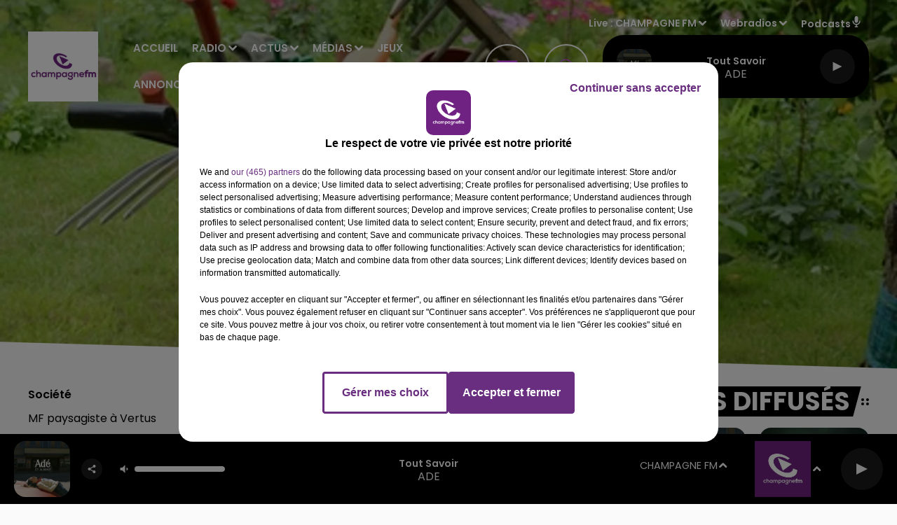

--- FILE ---
content_type: text/html; charset=utf-8
request_url: https://www.champagnefm.com/news/poste-de-paysagiste-47172
body_size: 19892
content:
<!DOCTYPE html><html lang="fr"><head><meta charSet="utf-8"/><meta name="viewport" content="width=device-width,initial-scale=1.0"/><link rel="shortcut icon" type="image/x-icon" href="/favicon.ico"/><link rel="icon" type="image/x-icon" href="/favicon.ico"/><meta name="robots" content="max-snippet:-1, max-image-preview:large, max-video-preview:-1"/><script type="text/javascript" src="https://common.lesindesradios.fr/tc_LesIndesRadios_web_header.js" charSet="utf-8"></script><script type="text/javascript"> 

                    // Environment
                     var tc_vars = new Array();
                     var tc_array_events = new Array();
                     tc_vars["radio_id"] = '';
                    
                     window.tc_vars =
                      {
                        env_template: 'homepage',
                        env_work: 'PROD',
                        env_country: 'FR',
                        env_language: 'FR',
                        env_device: 'd',
                        env_currency: 'EUR',
                        // Website tree structure
                        page_name : "App load",
                        site_Id : 5608,
                        id_container : 'a5cc0b7b-4f9d-4e99-8884-ef2753293aba',
                        user_logged: 'no',
                        user_id: '',
                        user_type: '',
                        user_email: '',
                        radio_id:'',
                        id_reservation: '',
                        type_reservation: '',
                        ville_reservation: '',
                        date_reservation: '',
                        etablissement: '',
                        nom_espace: '',
                        quantite_siege: '',
                        creneau_reservation: '',
                        service_supplementaire: '',
                        unitprice_tf: '',
                        unitprice_ati: '',
                        totalprice_tf: '',
                        totalprice_ati: ''
                      };
                  
                      </script><meta name="description" content=" "/><meta name="keywords" content="actualités,news,infos,Marne,Aube,Ardennes,Haute Marne,Reims,Chalons,Epernay,Rethel,Sedan,Charleville Mezieres,Vouziers,Troyes,Romilly,Sezanne,Sainte Menehould,actus,radio,champagne fm,l&#x27;union,champagne ardennes,la voix du nord,france 3,france bleu,info locale,info régionale"/><title>Actus - Champagne FM -  Poste de paysagiste</title><link href="https://www.champagnefm.com/news/poste-de-paysagiste-47172" rel="canonical"/><meta property="twitter:title" content="Actus - Champagne FM -  Poste de paysagiste"/><meta property="og:title" content="Actus - Champagne FM -  Poste de paysagiste"/><meta property="og:url" content="https://www.champagnefm.com/news/poste-de-paysagiste-47172"/><meta property="og:description" content=" "/><meta property="twitter:description" content=" "/><meta property="twitter:card" content="summary"/><meta property="og:type" content="article"/><meta property="twitter:image:alt" content=""/><meta property="og:image:alt" content=""/><meta property="twitter:image" content="https://medias.lesindesradios.fr/t:app(web)/t:r(unknown)/filters:format(jpeg)/radios/champagnefm/importrk/news/original/5c9388dad89699.74319618.jpg"/><meta property="og:image" content="https://medias.lesindesradios.fr/t:app(web)/t:r(unknown)/filters:format(jpeg)/radios/champagnefm/importrk/news/original/5c9388dad89699.74319618.jpg"/><meta name="og:image:width" content="283"/><meta name="next-head-count" content="17"/><script type="text/tc_privacy" data-category="3"><!-- Meta Pixel Code -->
<script>
!function(f,b,e,v,n,t,s)
{if(f.fbq)return;n=f.fbq=function(){n.callMethod?
n.callMethod.apply(n,arguments):n.queue.push(arguments)};
if(!f._fbq)f._fbq=n;n.push=n;n.loaded=!0;n.version='2.0';
n.queue=[];t=b.createElement(e);t.async=!0;
t.src=v;s=b.getElementsByTagName(e)[0];
s.parentNode.insertBefore(t,s)}(window, document,'script',
'https://connect.facebook.net/en_US/fbevents.js');
fbq('init', '804989127308002');
fbq('track', 'PageView');
</script>
<noscript><img height="1" width="1" style="display:none"
src="https://www.facebook.com/tr?id=804989127308002&ev=PageView&noscript=1"
/></noscript>
<!-- End Meta Pixel Code --></script><link rel="stylesheet" type="text/css" href="/css/Statics2.css"/><link rel="stylesheet" type="text/css" href="/css/StaticsAnimations1.css"/><link rel="stylesheet" type="text/css" href="/css/swiper-bundle.min.css"/><link href="/dynamics/8c3ppi2gg/styles.css" rel="stylesheet" media="all"/><script>var apidata = {"radio":{"alias":"champagnefm","atId":628562,"background":null,"favicon":"https://bocir-medias-prod.s3.fr-par.scw.cloud/radios/champagnefm/images/favicon_jC4QEidrSQ.vnd.microsoft.icon","fixedPlayer":false,"id":"ukNIsfIUwI","logoPosition":null,"maintenance":false,"metaDescription":"Ecoutez Champagne FM \"la Radio Pop\" ! La famille Champagne FM avec Ruben et Jess, Ludo Super Heros, La Bulle Champagne FM... toute la journée faites le plein de musique et de cadeaux...","name":"CHAMPAGNE FM","neoWinnerData":null,"pages":{"archive":"bM07Se8jM2","lateralMenu":"1dVBSIm2d4","playerExterne":null,"siteMap":"4J4cjDsWt9"},"playerPosition":["header","footer"],"primaryHost":"www.champagnefm.com","radioFooterLogo":"https://bocir-medias-prod.s3.fr-par.scw.cloud/radios/champagnefm/images/footerLogo_I0lCrKNCOw.png","radioLogo":"https://bocir-medias-prod.s3.fr-par.scw.cloud/radios/champagnefm/images/logo_pqnA9RWkdJ.jpeg","robotsUrl":"https://www.champagnefm.com/sitemap.xml\n","structure":{"header":{"logo":"left","menuHasRadios":null,"menuSide":"right","minimized":{"active":true,"onScroll":true},"sticky":true},"player":{"bottom":{"active":true,"hasBroadcast":null,"hideOnScroll":true,"sticky":true},"externalParameters":null,"hasDetails":null,"top":{"active":true,"simpleButtons":false}},"radioGroup":{"display":false,"displayMobile":null,"title":"Nos radios"},"rossel":{"lateralMenu":{"active":true}}},"theme":{"blockTitleFont":null,"darkColors":{"background":"#000000","muted":"#ffffff","text":"#ffffff"},"darkMode":false,"fontSizes":{"desktop":{"blockTitle":"3.6rem","chapo":"1.6rem","title":"6rem"},"mobile":{"blockTitle":"1.8rem","chapo":"1.6rem","title":"3.8rem"}},"footer":{"footerRadiosColor":null,"mainMenu":{"font":"poppins","fontSizes":{"desktop":"1.8rem","mobile":"1.5rem"},"italic":false,"menuColor":{"activeColor":"#750091","arrowColor":"#ffffff","hoverColor":"#750091","mainColor":"#ffffff"}},"secondMenu":{"font":"poppins","fontSizes":{"desktop":"1.5rem","mobile":"1.5rem"},"italic":false,"menuColor":{"activeColor":null,"arrowColor":null,"hoverColor":"#750091","mainColor":"#ffffff"}}},"footerColors":{"background":"#646464","muted":"#ffffff","text":"#ffffff"},"header":{"color":"#f6f4f4","menu":{"font":"poppins","fontSizes":{"desktop":"1.5rem","mobile":"1.5rem"},"italic":false,"menuColor":{"activeColor":"#7b2b8a","arrowColor":"#ffffff","hoverColor":"#7b2b8a","mainColor":"#9b9b9b"}},"splitLine":{"active":false,"color":"#7b2b8a","fullWidth":false}},"homepageFontSizes":null,"italicTitles":false,"lightColors":{"background":"#fafafa","muted":"#7b2b8a","text":"#000000"},"mainColor":"#7b2b8a","mainFont":"poppins","player":{"artistParameters":{"color":"#ffffff","font":"poppins","fontSize":"1.6rem"},"bar":{"color":"#ffffff","opacity":100},"mainColor":"#000000","titleParameters":{"color":"#ffffff","font":"poppins","fontSize":"1.4rem"}},"readMore":null,"readMoreFont":null,"rossel":{"button":{"darkColors":{"backgroundColor":"transparent","backgroundColorHover":"#dc4cff","borderColor":"#ffffff","borderColorHover":"#750091","textColor":"#ffffff","textColorHover":"#ffffff"},"lightColors":{"backgroundColor":null,"backgroundColorHover":"#dc4cff","borderColor":"#a600cf","borderColorHover":"#750091","textColor":"#750091","textColorHover":"#ffffff"}},"footer":{"backgroundMedia":{"mediaId":"bhmYqO5wj3","mediaUrl":"https://medias.lesindesradios.fr/fit-in/1440x2000//medias/YPRE621iTc/image/footer1631630426124.jpg"}},"header":{"backgroundMedia":null,"coverHeaderWithFirstSectionBackgroundImage":true,"keepOnScroll":null,"onScroll":{"backgroundColor":"#ffffff"}},"heading":{"backgroundColor":"#000000","darkBackgroundColor":"#ffffff","darkTitleColor":"#000000","titleColor":"#ffffff"},"separator":null,"thumbnail":{"borderBottom":true,"borderBottomColor":"#ab4dbc","fullWidth":true,"leadAnimation":true,"titleUnderline":true,"titleUnderlineColors":{"firstColor":"#750091","secondColor":"#a600cf","thirdColor":"#dc4cff"},"zoom":true}},"separators":null,"thumbnailBadgeFont":null,"thumbnailChipColor":null,"thumbnailResumeFont":null,"titlesFont":"poppins","titlesFontHomepage":null,"useMainColorForTitles":false},"timeZone":"Europe/Paris","titreSite":"Champagne FM","ts":"8c3ppi2gg","urls":{"appstore":"https://itunes.apple.com/fr/app/champagne-fm-officiel/id820863719?mt=8","facebook":"https://www.facebook.com/champagnefm","instagram":"https://www.instagram.com/champagnefm/","playstore":"https://play.google.com/store/apps/details?id=com.icreo.champagnefmofficiel&hl=fr","twitter":"https://twitter.com/champagnefm?lang=fr","youtube":"https://www.youtube.com/user/champagnefmvideo"}},"menuMain":{"id":"Zwp0BLYpBC","items":[{"id":"kuVNnm4lAS","label":"Webradios","parentId":"olaMvReiwI","target":"https://www.champagnefm.com/les-webradios"},{"id":"55y7kdzV6q","label":"Accueil","parentId":null,"target":"/"},{"id":"XqhcOtvXzZ","label":"Podcasts","parentId":"olaMvReiwI","target":"/podcasts/1"},{"id":"ICV7GjqHcx","label":"Emissions","parentId":"se1947OSUz","target":"/emissions"},{"id":"se1947OSUz","label":"Radio","parentId":null,"target":"/emissions"},{"id":"wv2Ra661XP","label":"Vidéos","parentId":"olaMvReiwI","target":"/videos-2"},{"id":"wWJvUB0yfC","label":"Actus Région","parentId":"6FeEhCOpq8","target":"/actus/region"},{"id":"9u20Ct4nDO","label":"Photos","parentId":"olaMvReiwI","target":"https://www.champagnefm.com/photos"},{"id":"rLSzd91Hnf","label":"Actus Aisne","parentId":"6FeEhCOpq8","target":"/actus/aisne/1"},{"id":"6FeEhCOpq8","label":"Actus","parentId":null,"target":"/actualites"},{"id":"Y9CCDgbb01","label":"Actus Ardennes","parentId":"6FeEhCOpq8","target":"/actus/ardennes/1"},{"id":"drjH31aL89","label":"Actus Aube","parentId":"6FeEhCOpq8","target":"/actus/aube/1"},{"id":"FJWtPbDvNM","label":"Equipe","parentId":"se1947OSUz","target":"/equipe"},{"id":"gVTuWup6qP","label":"Actus Haute Marne","parentId":"6FeEhCOpq8","target":"/actus/haute-marne/1"},{"id":"vgujmp94wT","label":"Fréquences","parentId":"se1947OSUz","target":"/frequences"},{"id":"Dq8asq3P26","label":"Titres Diffusés","parentId":"se1947OSUz","target":"/ckoi"},{"id":"u8xuvWX0ZG","label":"Actus Marne","parentId":"6FeEhCOpq8","target":"/actus/marne/1"},{"id":"olaMvReiwI","label":"Médias","parentId":null,"target":"/podcasts"},{"id":"6crwnUumjL","label":"Jeux","parentId":null,"target":"/jeux"},{"id":"s0Fc4V6xTi","label":"Annonceurs","parentId":null,"target":"https://www.rosselradiopub.fr/"},{"id":"uDxcGaj0xH","label":"Envoyer une info à  la rédaction","parentId":"6FeEhCOpq8","target":"/actus/temoin-champagnefm"},{"id":"cKtXpbgUG3","label":"Actus Partenaires","parentId":"6FeEhCOpq8","target":"https://www.champagnefm.com/actus/partenaires"}],"menuType":"MAIN"},"menuFooter":{"id":"wbg6m5nZQU","items":[{"id":"Bt7RDSiwlV","label":"Contacts","parentId":null,"target":"/contacts"},{"id":"BWeS421kfx","label":"Règlements","parentId":null,"target":"/reglements"},{"id":"P7kktwUbMf","label":"Recrutement","parentId":null,"target":"https://www.rosselradio.fr/recrutement"},{"id":"5yaEZrHGT2","label":"Mentions Légales","parentId":null,"target":"/mentions-legales"},{"id":"Z7CeIlpheM","label":"Gestion des cookies","parentId":null,"target":"javascript:tC.privacy.showPrivacyCenter()"},{"id":"HlrkgePURQ","label":"Plan du site","parentId":null,"target":"/plan-du-site"}],"menuType":"FOOTER"},"mode":"light","ENDPOINT":"/graphql","zones":[{"group":null,"id":"0sXHSXvIQQ","label":"CHAMPAGNE FM","stream":{"altCover":null,"bd":"https://streams.lesindesradios.fr/play/radios/champagnefm/chHQL0maML/any/60/rnqsl.rF1bA60ei9c0AZPIbrdMF%2FQu%2BsWWm6RYMd3P3K3se5M%3D?format=sd","displayOnWebsite":true,"geofootprint":"49.11620913860625 3.1539491660036845, 48.42015534314095 3.487954633301996, 48.166748756030046 3.3619703149619795, 47.94349522124867 3.7545726093264875, 47.880653528287354 4.238000807610717, 47.94153257342387 4.569075876738481, 48.19605216975302 4.867922399315347, 48.590892362126546 5.269416314842502, 49.03346712989672 5.196577573083914, 49.810034653846 5.019965351047489, 50.0991135785836 4.741965354954175, 49.73853731708033 3.890279915267925, 49.11620913860625 3.1539491660036845","hasStartOver":false,"hd":"https://streams.lesindesradios.fr/play/radios/champagnefm/chHQL0maML/any/60/rnqsl.rF1bA60ei9c0AZPIbrdMF%2FQu%2BsWWm6RYMd3P3K3se5M%3D?format=hd","hls":"https://streams.lesindesradios.fr/play/radios/champagnefm/chHQL0maML/any/60/rnqsl.rF1bA60ei9c0AZPIbrdMF%2FQu%2BsWWm6RYMd3P3K3se5M%3D?format=hls","id":"chHQL0maML","idMds":"2174546520932614213","imageUrl":"https://bocir-medias-prod.s3.fr-par.scw.cloud/radios/champagnefm/radiostream/chHQL0maML/vignette_GE0oGotCSM.png","label":"CHAMPAGNE FM","parentId":null,"streamFormat":"Hd","type":"RADIO"}},{"group":null,"id":"2UHDz2kkwR","label":"Châlons-en-Champagne","stream":{"altCover":null,"bd":"https://streams.lesindesradios.fr/play/radios/champagnefm/x3a5ROv8z7/any/60/rnqsl.pemkQaQBiFbGFMeSegeGKT8N8VKTonqGpyC7%2BjIRtOg%3D?format=sd","displayOnWebsite":true,"geofootprint":"48.83484981345407 4.357621057414576, 48.84362293154183 3.953293483798234, 49.19619191755825 4.086588288286947, 49.24842687649337 4.877470794921379, 48.864087564962404 4.975220318213445, 48.83484981345407 4.357621057414576","hasStartOver":false,"hd":"https://streams.lesindesradios.fr/play/radios/champagnefm/x3a5ROv8z7/any/60/rnqsl.pemkQaQBiFbGFMeSegeGKT8N8VKTonqGpyC7%2BjIRtOg%3D?format=hd","hls":"https://streams.lesindesradios.fr/play/radios/champagnefm/x3a5ROv8z7/any/60/rnqsl.pemkQaQBiFbGFMeSegeGKT8N8VKTonqGpyC7%2BjIRtOg%3D?format=hls","id":"x3a5ROv8z7","idMds":"2174546520932614213","imageUrl":"https://bocir-medias-prod.s3.fr-par.scw.cloud/radios/champagnefm/radiostream/x3a5ROv8z7/vignette_cyA7Kb1LvB.jpeg","label":"Champagne FM - Châlons-en-Champagne","parentId":"chHQL0maML","streamFormat":"Hd","type":"RADIO"}},{"group":null,"id":"uOSnZnFhFt","label":"Charleville-Mézières, Sedan","stream":{"altCover":null,"bd":"https://streams.lesindesradios.fr/play/radios/champagnefm/LrOttyptmR/any/60/rnqsl.8v5uVr3IH0x0lhzADBxD3dt1Q2lW4A76%2FnNwNgFU%2FkI%3D?format=sd","displayOnWebsite":true,"geofootprint":"49.93871927462601 4.657349375640393, 49.85102518426757 4.297576188563028, 49.61849467535268 4.285421689000003, 49.42439471969084 4.557682479220404, 49.473386849261004 5.014691662804239, 49.714469929193996 5.221318155382505, 49.91368008113244 4.949057365162162, 49.93871927462601 4.657349375640393","hasStartOver":false,"hd":"https://streams.lesindesradios.fr/play/radios/champagnefm/LrOttyptmR/any/60/rnqsl.8v5uVr3IH0x0lhzADBxD3dt1Q2lW4A76%2FnNwNgFU%2FkI%3D?format=hd","hls":"https://streams.lesindesradios.fr/play/radios/champagnefm/LrOttyptmR/any/60/rnqsl.8v5uVr3IH0x0lhzADBxD3dt1Q2lW4A76%2FnNwNgFU%2FkI%3D?format=hls","id":"LrOttyptmR","idMds":"2174546520932614213","imageUrl":"https://bocir-medias-prod.s3.fr-par.scw.cloud/radios/champagnefm/radiostream/LrOttyptmR/vignette_IkkDO36ftD.jpeg","label":"Champagne FM - Charleville-Mézières, Sedan","parentId":"chHQL0maML","streamFormat":"Hd","type":"RADIO"}},{"group":null,"id":"9kJgggnaF8","label":"Château-Thierry","stream":{"altCover":null,"bd":"https://streams.lesindesradios.fr/play/radios/champagnefm/4kbHSf4MgS/any/60/rnqsl.EXZJx4Tm0quS3tmkRiX73J6HwnaXQjs5N9YYoN4YJ6E%3D?format=sd","displayOnWebsite":true,"geofootprint":"49.29571356181083 3.5665967362531035, 49.32869519534836 3.32301416629781, 49.18194109479717 3.150632655253247, 48.98313062193006 3.126274398257209, 48.80944375947763 3.399836361437508, 48.832883556585216 3.7427256714522343, 49.14150720950778 3.8251690028208998, 49.29571356181083 3.5665967362531035","hasStartOver":false,"hd":"https://streams.lesindesradios.fr/play/radios/champagnefm/4kbHSf4MgS/any/60/rnqsl.EXZJx4Tm0quS3tmkRiX73J6HwnaXQjs5N9YYoN4YJ6E%3D?format=hd","hls":"https://streams.lesindesradios.fr/play/radios/champagnefm/4kbHSf4MgS/any/60/rnqsl.EXZJx4Tm0quS3tmkRiX73J6HwnaXQjs5N9YYoN4YJ6E%3D?format=hls","id":"4kbHSf4MgS","idMds":"2174546520932614213","imageUrl":"https://bocir-medias-prod.s3.fr-par.scw.cloud/radios/champagnefm/radiostream/4kbHSf4MgS/vignette_1TeMgixzZX.jpeg","label":"Champagne FM - Château-Thierry","parentId":"chHQL0maML","streamFormat":"Hd","type":"RADIO"}},{"group":null,"id":"L3s1jKrIUy","label":"Epernay","stream":{"altCover":null,"bd":"https://streams.lesindesradios.fr/play/radios/champagnefm/Rqz0UxOmjc/any/60/rnqsl.V3QNrhWMrzyCMds1rI5jKozLSZ8hA4kyWnhmyYCQJsE%3D?format=sd","displayOnWebsite":true,"geofootprint":"49.1648956695083 3.8568394921843208, 49.173215331811605 4.203582566346853, 49.083705686217456 4.423080475679853, 48.86236354203254 4.057250626792722, 48.902110372927694 3.7995791680104674, 49.05661281510598 3.7391377147158664, 49.17737463871143 3.777311264165121, 49.1648956695083 3.8568394921843208","hasStartOver":false,"hd":"https://streams.lesindesradios.fr/play/radios/champagnefm/Rqz0UxOmjc/any/60/rnqsl.V3QNrhWMrzyCMds1rI5jKozLSZ8hA4kyWnhmyYCQJsE%3D?format=hd","hls":"https://streams.lesindesradios.fr/play/radios/champagnefm/Rqz0UxOmjc/any/60/rnqsl.V3QNrhWMrzyCMds1rI5jKozLSZ8hA4kyWnhmyYCQJsE%3D?format=hls","id":"Rqz0UxOmjc","idMds":"2174546520932614213","imageUrl":"https://bocir-medias-prod.s3.fr-par.scw.cloud/radios/champagnefm/radiostream/Rqz0UxOmjc/vignette_z6NWAAvJ63.jpeg","label":"Champagne FM - Epernay","parentId":"chHQL0maML","streamFormat":"Hd","type":"RADIO"}},{"group":null,"id":"sevoMHVRvc","label":"Reims","stream":{"altCover":null,"bd":"https://streams.lesindesradios.fr/play/radios/champagnefm/W0gKiofZNq/any/60/rnqsl.zI2Xdv0O0R5yOZeAzRiRuQTJLRq0Uc3Y8T1uoU79YMw%3D?format=sd","displayOnWebsite":true,"geofootprint":"49.43909140171516 4.2962472292490475, 49.47134274860994 3.9038437039613143, 49.121314093738135 3.299452067310085, 48.90832424908339 3.9669890988347447, 48.93796067382007 4.3278199266862885, 49.18031625671503 4.575891120834683, 49.33045381819616 4.440579560389381, 49.43909140171516 4.2962472292490475","hasStartOver":false,"hd":"https://streams.lesindesradios.fr/play/radios/champagnefm/W0gKiofZNq/any/60/rnqsl.zI2Xdv0O0R5yOZeAzRiRuQTJLRq0Uc3Y8T1uoU79YMw%3D?format=hd","hls":"https://streams.lesindesradios.fr/play/radios/champagnefm/W0gKiofZNq/any/60/rnqsl.zI2Xdv0O0R5yOZeAzRiRuQTJLRq0Uc3Y8T1uoU79YMw%3D?format=hls","id":"W0gKiofZNq","idMds":"2174546520932614213","imageUrl":"https://bocir-medias-prod.s3.fr-par.scw.cloud/radios/champagnefm/radiostream/W0gKiofZNq/vignette_Yugv83SnSR.jpeg","label":"Champagne FM - Reims Fismes","parentId":"chHQL0maML","streamFormat":"Hd","type":"RADIO"}},{"group":null,"id":"2c00VklexG","label":"Rethel, Vouziers","stream":{"altCover":null,"bd":"https://streams.lesindesradios.fr/play/radios/champagnefm/4pmB7bXC6s/any/60/rnqsl.4Rrw9T47imhCoZXrnkQSSwaAg50UwaaT556H0fjawp8%3D?format=sd","displayOnWebsite":true,"geofootprint":"49.38259352928927 4.26799579854341, 49.343128182911215 4.575737940623725, 49.42898280156882 4.784860014006767, 49.587919179224656 4.777730852413953, 49.70486167606251 4.339287414469197, 49.651041473758966 4.153929213061815, 49.49385416070939 4.025604304395841, 49.38259352928927 4.26799579854341","hasStartOver":false,"hd":"https://streams.lesindesradios.fr/play/radios/champagnefm/4pmB7bXC6s/any/60/rnqsl.4Rrw9T47imhCoZXrnkQSSwaAg50UwaaT556H0fjawp8%3D?format=hd","hls":"https://streams.lesindesradios.fr/play/radios/champagnefm/4pmB7bXC6s/any/60/rnqsl.4Rrw9T47imhCoZXrnkQSSwaAg50UwaaT556H0fjawp8%3D?format=hls","id":"4pmB7bXC6s","idMds":"2174546520932614213","imageUrl":"https://bocir-medias-prod.s3.fr-par.scw.cloud/radios/champagnefm/radiostream/4pmB7bXC6s/vignette_hlmJP5vW5M.jpeg","label":"Champagne FM - Rethel, Vouziers","parentId":"chHQL0maML","streamFormat":"Hd","type":"RADIO"}},{"group":null,"id":"UAbE8d2cqo","label":"Saint-Dizier, Vitry","stream":{"altCover":null,"bd":"https://streams.lesindesradios.fr/play/radios/champagnefm/329prBb5Og/any/60/rnqsl.bhKyF8JFK2O8yuPfC28oUKO8BF2Vr20U1XuZ%2BdWuLV4%3D?format=sd","displayOnWebsite":true,"geofootprint":"48.88382930754392 4.514813160938985, 48.73001601809386 4.207812378325627, 48.50714662188349 4.33023600329463, 48.43347120524564 4.7992126589421105, 48.512137693685844 5.2738396357431725, 48.626796689023536 5.567656335667522, 48.806981636499785 5.31527532419409, 48.90859372541371 4.987556697355217, 48.88382930754392 4.514813160938985","hasStartOver":false,"hd":"https://streams.lesindesradios.fr/play/radios/champagnefm/329prBb5Og/any/60/rnqsl.bhKyF8JFK2O8yuPfC28oUKO8BF2Vr20U1XuZ%2BdWuLV4%3D?format=hd","hls":"https://streams.lesindesradios.fr/play/radios/champagnefm/329prBb5Og/any/60/rnqsl.bhKyF8JFK2O8yuPfC28oUKO8BF2Vr20U1XuZ%2BdWuLV4%3D?format=hls","id":"329prBb5Og","idMds":"2174546520932614213","imageUrl":"https://bocir-medias-prod.s3.fr-par.scw.cloud/radios/champagnefm/radiostream/329prBb5Og/vignette_mQwspkaBYI.jpeg","label":"Champagne FM - Saint-Dizier, Vitry","parentId":"chHQL0maML","streamFormat":"Hd","type":"RADIO"}},{"group":null,"id":"tBlTN78R6H","label":"Troyes","stream":{"altCover":null,"bd":"https://streams.lesindesradios.fr/play/radios/champagnefm/vx9PgnHd1Z/any/60/rnqsl.kthNM0lIH8FXr5DwiV9F%2B9ZW5zCUmA8B11pjm7ikMe4%3D?format=sd","displayOnWebsite":true,"geofootprint":"48.52310649245027 3.7164843270366816, 48.42015534314095 3.487954633301996, 48.166748756030046 3.3619703149619795, 47.94349522124867 3.7545726093264875, 47.880653528287354 4.238000807610717, 47.94153257342387 4.569075876738481, 48.19605216975302 4.867922399315347, 48.47457065589282 4.554426537397063, 48.59291646896304 4.088577546322284, 48.52310649245027 3.7164843270366816","hasStartOver":false,"hd":"https://streams.lesindesradios.fr/play/radios/champagnefm/vx9PgnHd1Z/any/60/rnqsl.kthNM0lIH8FXr5DwiV9F%2B9ZW5zCUmA8B11pjm7ikMe4%3D?format=hd","hls":"https://streams.lesindesradios.fr/play/radios/champagnefm/vx9PgnHd1Z/any/60/rnqsl.kthNM0lIH8FXr5DwiV9F%2B9ZW5zCUmA8B11pjm7ikMe4%3D?format=hls","id":"vx9PgnHd1Z","idMds":"2174546520932614213","imageUrl":"https://bocir-medias-prod.s3.fr-par.scw.cloud/radios/champagnefm/radiostream/vx9PgnHd1Z/vignette_GDgR5VHzOe.jpeg","label":"Champagne FM - Troyes","parentId":"chHQL0maML","streamFormat":"Hd","type":"RADIO"}}],"webradios":[{"altCover":null,"bd":"https://streams.lesindesradios.fr/play/radios/champagnefm/yX0MCLvoee/any/60/rnqsl.vQNpH026Zt%2Bhh1792NRMGol4SdRCMnacHH4v6dJiLf8%3D?format=sd","displayOnWebsite":true,"geofootprint":null,"hasStartOver":false,"hd":"https://streams.lesindesradios.fr/play/radios/champagnefm/yX0MCLvoee/any/60/rnqsl.vQNpH026Zt%2Bhh1792NRMGol4SdRCMnacHH4v6dJiLf8%3D?format=hd","hls":"https://streams.lesindesradios.fr/play/radios/champagnefm/yX0MCLvoee/any/60/rnqsl.vQNpH026Zt%2Bhh1792NRMGol4SdRCMnacHH4v6dJiLf8%3D?format=hls","id":"yX0MCLvoee","idMds":"1016352373067536711","imageUrl":"https://bocir-medias-prod.s3.fr-par.scw.cloud/radios/champagnefm/radiostream/yX0MCLvoee/vignette_0a4hbFXuBR.jpeg","label":"Champagne FM Acoustic","streamFormat":"Hd","type":"WEBRADIO"},{"altCover":null,"bd":"https://streams.lesindesradios.fr/play/radios/champagnefm/SbiQhZfdCN/any/60/rnqsl.1kH9o2R2lmKpSdm%2BW18SI2Wu1%2BydRJivJR9YLAKpoGs%3D?format=sd","displayOnWebsite":true,"geofootprint":null,"hasStartOver":false,"hd":"https://streams.lesindesradios.fr/play/radios/champagnefm/SbiQhZfdCN/any/60/rnqsl.1kH9o2R2lmKpSdm%2BW18SI2Wu1%2BydRJivJR9YLAKpoGs%3D?format=hd","hls":"https://streams.lesindesradios.fr/play/radios/champagnefm/SbiQhZfdCN/any/60/rnqsl.1kH9o2R2lmKpSdm%2BW18SI2Wu1%2BydRJivJR9YLAKpoGs%3D?format=hls","id":"SbiQhZfdCN","idMds":"1016352367332682438","imageUrl":"https://bocir-medias-prod.s3.fr-par.scw.cloud/radios/champagnefm/radiostream/SbiQhZfdCN/vignette_jhZtGIeqSE.jpeg","label":"Champagne FM Love","streamFormat":"Hd","type":"WEBRADIO"},{"altCover":null,"bd":"https://streams.lesindesradios.fr/play/radios/champagnefm/aAfHdr27SB/any/60/rnqsl.XHEXPggBP7cfIA239SZ8ephkC4ghUOQl%2FmgxagSW21I%3D?format=sd","displayOnWebsite":true,"geofootprint":null,"hasStartOver":false,"hd":"https://streams.lesindesradios.fr/play/radios/champagnefm/aAfHdr27SB/any/60/rnqsl.XHEXPggBP7cfIA239SZ8ephkC4ghUOQl%2FmgxagSW21I%3D?format=hd","hls":"https://streams.lesindesradios.fr/play/radios/champagnefm/aAfHdr27SB/any/60/rnqsl.XHEXPggBP7cfIA239SZ8ephkC4ghUOQl%2FmgxagSW21I%3D?format=hls","id":"aAfHdr27SB","idMds":"1016352371737253962","imageUrl":"https://bocir-medias-prod.s3.fr-par.scw.cloud/radios/champagnefm/radiostream/aAfHdr27SB/vignette_lR8HHg5rzr.jpeg","label":"Champagne FM Party","streamFormat":"Hd","type":"WEBRADIO"},{"altCover":null,"bd":"https://streams.lesindesradios.fr/play/radios/champagnefm/szK6ySxSUW/any/60/rnqsl.yL9He6%2FmAuIXyS31DkLuIi1F0lmd0W57IzyZfXEWK2Y%3D?format=sd","displayOnWebsite":true,"geofootprint":null,"hasStartOver":false,"hd":"https://streams.lesindesradios.fr/play/radios/champagnefm/szK6ySxSUW/any/60/rnqsl.yL9He6%2FmAuIXyS31DkLuIi1F0lmd0W57IzyZfXEWK2Y%3D?format=hd","hls":"https://streams.lesindesradios.fr/play/radios/champagnefm/szK6ySxSUW/any/60/rnqsl.yL9He6%2FmAuIXyS31DkLuIi1F0lmd0W57IzyZfXEWK2Y%3D?format=hls","id":"szK6ySxSUW","idMds":"1016352374760996339","imageUrl":"https://bocir-medias-prod.s3.fr-par.scw.cloud/radios/champagnefm/radiostream/szK6ySxSUW/vignette_87NYlNfmgD.jpeg","label":"Champagne FM Pop Music","streamFormat":"Hd","type":"WEBRADIO"}],"radiostreams":[{"altCover":null,"bd":"https://streams.lesindesradios.fr/play/radios/champagnefm/chHQL0maML/any/60/rnqsl.rF1bA60ei9c0AZPIbrdMF%2FQu%2BsWWm6RYMd3P3K3se5M%3D?format=sd","displayOnWebsite":true,"geofootprint":"49.11620913860625 3.1539491660036845, 48.42015534314095 3.487954633301996, 48.166748756030046 3.3619703149619795, 47.94349522124867 3.7545726093264875, 47.880653528287354 4.238000807610717, 47.94153257342387 4.569075876738481, 48.19605216975302 4.867922399315347, 48.590892362126546 5.269416314842502, 49.03346712989672 5.196577573083914, 49.810034653846 5.019965351047489, 50.0991135785836 4.741965354954175, 49.73853731708033 3.890279915267925, 49.11620913860625 3.1539491660036845","hasStartOver":false,"hd":"https://streams.lesindesradios.fr/play/radios/champagnefm/chHQL0maML/any/60/rnqsl.rF1bA60ei9c0AZPIbrdMF%2FQu%2BsWWm6RYMd3P3K3se5M%3D?format=hd","hls":"https://streams.lesindesradios.fr/play/radios/champagnefm/chHQL0maML/any/60/rnqsl.rF1bA60ei9c0AZPIbrdMF%2FQu%2BsWWm6RYMd3P3K3se5M%3D?format=hls","id":"chHQL0maML","idMds":"2174546520932614213","imageUrl":"https://bocir-medias-prod.s3.fr-par.scw.cloud/radios/champagnefm/radiostream/chHQL0maML/vignette_GE0oGotCSM.png","label":"CHAMPAGNE FM","parentId":null,"streamFormat":"Hd","type":"RADIO"},{"altCover":null,"bd":"https://streams.lesindesradios.fr/play/radios/champagnefm/x3a5ROv8z7/any/60/rnqsl.pemkQaQBiFbGFMeSegeGKT8N8VKTonqGpyC7%2BjIRtOg%3D?format=sd","displayOnWebsite":true,"geofootprint":"48.83484981345407 4.357621057414576, 48.84362293154183 3.953293483798234, 49.19619191755825 4.086588288286947, 49.24842687649337 4.877470794921379, 48.864087564962404 4.975220318213445, 48.83484981345407 4.357621057414576","hasStartOver":false,"hd":"https://streams.lesindesradios.fr/play/radios/champagnefm/x3a5ROv8z7/any/60/rnqsl.pemkQaQBiFbGFMeSegeGKT8N8VKTonqGpyC7%2BjIRtOg%3D?format=hd","hls":"https://streams.lesindesradios.fr/play/radios/champagnefm/x3a5ROv8z7/any/60/rnqsl.pemkQaQBiFbGFMeSegeGKT8N8VKTonqGpyC7%2BjIRtOg%3D?format=hls","id":"x3a5ROv8z7","idMds":"2174546520932614213","imageUrl":"https://bocir-medias-prod.s3.fr-par.scw.cloud/radios/champagnefm/radiostream/x3a5ROv8z7/vignette_cyA7Kb1LvB.jpeg","label":"Champagne FM - Châlons-en-Champagne","parentId":"chHQL0maML","streamFormat":"Hd","type":"RADIO"},{"altCover":null,"bd":"https://streams.lesindesradios.fr/play/radios/champagnefm/LrOttyptmR/any/60/rnqsl.8v5uVr3IH0x0lhzADBxD3dt1Q2lW4A76%2FnNwNgFU%2FkI%3D?format=sd","displayOnWebsite":true,"geofootprint":"49.93871927462601 4.657349375640393, 49.85102518426757 4.297576188563028, 49.61849467535268 4.285421689000003, 49.42439471969084 4.557682479220404, 49.473386849261004 5.014691662804239, 49.714469929193996 5.221318155382505, 49.91368008113244 4.949057365162162, 49.93871927462601 4.657349375640393","hasStartOver":false,"hd":"https://streams.lesindesradios.fr/play/radios/champagnefm/LrOttyptmR/any/60/rnqsl.8v5uVr3IH0x0lhzADBxD3dt1Q2lW4A76%2FnNwNgFU%2FkI%3D?format=hd","hls":"https://streams.lesindesradios.fr/play/radios/champagnefm/LrOttyptmR/any/60/rnqsl.8v5uVr3IH0x0lhzADBxD3dt1Q2lW4A76%2FnNwNgFU%2FkI%3D?format=hls","id":"LrOttyptmR","idMds":"2174546520932614213","imageUrl":"https://bocir-medias-prod.s3.fr-par.scw.cloud/radios/champagnefm/radiostream/LrOttyptmR/vignette_IkkDO36ftD.jpeg","label":"Champagne FM - Charleville-Mézières, Sedan","parentId":"chHQL0maML","streamFormat":"Hd","type":"RADIO"},{"altCover":null,"bd":"https://streams.lesindesradios.fr/play/radios/champagnefm/4kbHSf4MgS/any/60/rnqsl.EXZJx4Tm0quS3tmkRiX73J6HwnaXQjs5N9YYoN4YJ6E%3D?format=sd","displayOnWebsite":true,"geofootprint":"49.29571356181083 3.5665967362531035, 49.32869519534836 3.32301416629781, 49.18194109479717 3.150632655253247, 48.98313062193006 3.126274398257209, 48.80944375947763 3.399836361437508, 48.832883556585216 3.7427256714522343, 49.14150720950778 3.8251690028208998, 49.29571356181083 3.5665967362531035","hasStartOver":false,"hd":"https://streams.lesindesradios.fr/play/radios/champagnefm/4kbHSf4MgS/any/60/rnqsl.EXZJx4Tm0quS3tmkRiX73J6HwnaXQjs5N9YYoN4YJ6E%3D?format=hd","hls":"https://streams.lesindesradios.fr/play/radios/champagnefm/4kbHSf4MgS/any/60/rnqsl.EXZJx4Tm0quS3tmkRiX73J6HwnaXQjs5N9YYoN4YJ6E%3D?format=hls","id":"4kbHSf4MgS","idMds":"2174546520932614213","imageUrl":"https://bocir-medias-prod.s3.fr-par.scw.cloud/radios/champagnefm/radiostream/4kbHSf4MgS/vignette_1TeMgixzZX.jpeg","label":"Champagne FM - Château-Thierry","parentId":"chHQL0maML","streamFormat":"Hd","type":"RADIO"},{"altCover":null,"bd":"https://streams.lesindesradios.fr/play/radios/champagnefm/Rqz0UxOmjc/any/60/rnqsl.V3QNrhWMrzyCMds1rI5jKozLSZ8hA4kyWnhmyYCQJsE%3D?format=sd","displayOnWebsite":true,"geofootprint":"49.1648956695083 3.8568394921843208, 49.173215331811605 4.203582566346853, 49.083705686217456 4.423080475679853, 48.86236354203254 4.057250626792722, 48.902110372927694 3.7995791680104674, 49.05661281510598 3.7391377147158664, 49.17737463871143 3.777311264165121, 49.1648956695083 3.8568394921843208","hasStartOver":false,"hd":"https://streams.lesindesradios.fr/play/radios/champagnefm/Rqz0UxOmjc/any/60/rnqsl.V3QNrhWMrzyCMds1rI5jKozLSZ8hA4kyWnhmyYCQJsE%3D?format=hd","hls":"https://streams.lesindesradios.fr/play/radios/champagnefm/Rqz0UxOmjc/any/60/rnqsl.V3QNrhWMrzyCMds1rI5jKozLSZ8hA4kyWnhmyYCQJsE%3D?format=hls","id":"Rqz0UxOmjc","idMds":"2174546520932614213","imageUrl":"https://bocir-medias-prod.s3.fr-par.scw.cloud/radios/champagnefm/radiostream/Rqz0UxOmjc/vignette_z6NWAAvJ63.jpeg","label":"Champagne FM - Epernay","parentId":"chHQL0maML","streamFormat":"Hd","type":"RADIO"},{"altCover":null,"bd":"https://streams.lesindesradios.fr/play/radios/champagnefm/W0gKiofZNq/any/60/rnqsl.zI2Xdv0O0R5yOZeAzRiRuQTJLRq0Uc3Y8T1uoU79YMw%3D?format=sd","displayOnWebsite":true,"geofootprint":"49.43909140171516 4.2962472292490475, 49.47134274860994 3.9038437039613143, 49.121314093738135 3.299452067310085, 48.90832424908339 3.9669890988347447, 48.93796067382007 4.3278199266862885, 49.18031625671503 4.575891120834683, 49.33045381819616 4.440579560389381, 49.43909140171516 4.2962472292490475","hasStartOver":false,"hd":"https://streams.lesindesradios.fr/play/radios/champagnefm/W0gKiofZNq/any/60/rnqsl.zI2Xdv0O0R5yOZeAzRiRuQTJLRq0Uc3Y8T1uoU79YMw%3D?format=hd","hls":"https://streams.lesindesradios.fr/play/radios/champagnefm/W0gKiofZNq/any/60/rnqsl.zI2Xdv0O0R5yOZeAzRiRuQTJLRq0Uc3Y8T1uoU79YMw%3D?format=hls","id":"W0gKiofZNq","idMds":"2174546520932614213","imageUrl":"https://bocir-medias-prod.s3.fr-par.scw.cloud/radios/champagnefm/radiostream/W0gKiofZNq/vignette_Yugv83SnSR.jpeg","label":"Champagne FM - Reims Fismes","parentId":"chHQL0maML","streamFormat":"Hd","type":"RADIO"},{"altCover":null,"bd":"https://streams.lesindesradios.fr/play/radios/champagnefm/4pmB7bXC6s/any/60/rnqsl.4Rrw9T47imhCoZXrnkQSSwaAg50UwaaT556H0fjawp8%3D?format=sd","displayOnWebsite":true,"geofootprint":"49.38259352928927 4.26799579854341, 49.343128182911215 4.575737940623725, 49.42898280156882 4.784860014006767, 49.587919179224656 4.777730852413953, 49.70486167606251 4.339287414469197, 49.651041473758966 4.153929213061815, 49.49385416070939 4.025604304395841, 49.38259352928927 4.26799579854341","hasStartOver":false,"hd":"https://streams.lesindesradios.fr/play/radios/champagnefm/4pmB7bXC6s/any/60/rnqsl.4Rrw9T47imhCoZXrnkQSSwaAg50UwaaT556H0fjawp8%3D?format=hd","hls":"https://streams.lesindesradios.fr/play/radios/champagnefm/4pmB7bXC6s/any/60/rnqsl.4Rrw9T47imhCoZXrnkQSSwaAg50UwaaT556H0fjawp8%3D?format=hls","id":"4pmB7bXC6s","idMds":"2174546520932614213","imageUrl":"https://bocir-medias-prod.s3.fr-par.scw.cloud/radios/champagnefm/radiostream/4pmB7bXC6s/vignette_hlmJP5vW5M.jpeg","label":"Champagne FM - Rethel, Vouziers","parentId":"chHQL0maML","streamFormat":"Hd","type":"RADIO"},{"altCover":null,"bd":"https://streams.lesindesradios.fr/play/radios/champagnefm/329prBb5Og/any/60/rnqsl.bhKyF8JFK2O8yuPfC28oUKO8BF2Vr20U1XuZ%2BdWuLV4%3D?format=sd","displayOnWebsite":true,"geofootprint":"48.88382930754392 4.514813160938985, 48.73001601809386 4.207812378325627, 48.50714662188349 4.33023600329463, 48.43347120524564 4.7992126589421105, 48.512137693685844 5.2738396357431725, 48.626796689023536 5.567656335667522, 48.806981636499785 5.31527532419409, 48.90859372541371 4.987556697355217, 48.88382930754392 4.514813160938985","hasStartOver":false,"hd":"https://streams.lesindesradios.fr/play/radios/champagnefm/329prBb5Og/any/60/rnqsl.bhKyF8JFK2O8yuPfC28oUKO8BF2Vr20U1XuZ%2BdWuLV4%3D?format=hd","hls":"https://streams.lesindesradios.fr/play/radios/champagnefm/329prBb5Og/any/60/rnqsl.bhKyF8JFK2O8yuPfC28oUKO8BF2Vr20U1XuZ%2BdWuLV4%3D?format=hls","id":"329prBb5Og","idMds":"2174546520932614213","imageUrl":"https://bocir-medias-prod.s3.fr-par.scw.cloud/radios/champagnefm/radiostream/329prBb5Og/vignette_mQwspkaBYI.jpeg","label":"Champagne FM - Saint-Dizier, Vitry","parentId":"chHQL0maML","streamFormat":"Hd","type":"RADIO"},{"altCover":null,"bd":"https://streams.lesindesradios.fr/play/radios/champagnefm/vx9PgnHd1Z/any/60/rnqsl.kthNM0lIH8FXr5DwiV9F%2B9ZW5zCUmA8B11pjm7ikMe4%3D?format=sd","displayOnWebsite":true,"geofootprint":"48.52310649245027 3.7164843270366816, 48.42015534314095 3.487954633301996, 48.166748756030046 3.3619703149619795, 47.94349522124867 3.7545726093264875, 47.880653528287354 4.238000807610717, 47.94153257342387 4.569075876738481, 48.19605216975302 4.867922399315347, 48.47457065589282 4.554426537397063, 48.59291646896304 4.088577546322284, 48.52310649245027 3.7164843270366816","hasStartOver":false,"hd":"https://streams.lesindesradios.fr/play/radios/champagnefm/vx9PgnHd1Z/any/60/rnqsl.kthNM0lIH8FXr5DwiV9F%2B9ZW5zCUmA8B11pjm7ikMe4%3D?format=hd","hls":"https://streams.lesindesradios.fr/play/radios/champagnefm/vx9PgnHd1Z/any/60/rnqsl.kthNM0lIH8FXr5DwiV9F%2B9ZW5zCUmA8B11pjm7ikMe4%3D?format=hls","id":"vx9PgnHd1Z","idMds":"2174546520932614213","imageUrl":"https://bocir-medias-prod.s3.fr-par.scw.cloud/radios/champagnefm/radiostream/vx9PgnHd1Z/vignette_GDgR5VHzOe.jpeg","label":"Champagne FM - Troyes","parentId":"chHQL0maML","streamFormat":"Hd","type":"RADIO"}],"podcastsLink":"/page/les-podcasts","lateralMenu":"/menu-lateral","images":{"from":["https://bocir-prod-bucket","https://bocir-medias-prod"],"to":"https://medias.lesindesradios.fr"},"taggingData":{"radioIdCmp":628562,"headerCmp":"https://common.lesindesradios.fr/tc_LesIndesRadios_web_header.js","bodyCmp":"https://common.lesindesradios.fr/tc_LesIndesRadios_web_body.js","scriptCmp":null},"eventTypes":[{"id":"2vrkFGibaz","name":"Festival"},{"id":"aJ12q7gGN4","name":"Salon/Foire"},{"id":"AnrKnnsvFK","name":"Matchs Sportifs"},{"id":"bSfTbDV5PT","name":"Autre"},{"id":"CSGjqBRjRT","name":"Sport"},{"id":"F8vnMfo2w0","name":"Loto"},{"id":"fHL3OXAeKc","name":"Théâtre"},{"id":"h6QtWFmvTg","name":"Exposition"},{"id":"iZLWZswuHl","name":"Rallies"},{"id":"kd5nt1GhGw","name":"Kermesse"},{"id":"Ktk85c2Pgt","name":"Fête"},{"id":"kVSs4cI5Qv","name":"Défilé de mode"},{"id":"Nbyg2ko8dZ","name":"Brocante"},{"id":"nKvE4LPZvK","name":"Ateliers"},{"id":"oexf66jvgE","name":"Foires"},{"id":"r5ifJ78YOQ","name":"Concert"},{"id":"UGyjJA4qz1","name":"Courses pédestres"},{"id":"wk9Yu07DfH","name":"Conférences"}]};
</script><noscript data-n-css=""></noscript><script defer="" nomodule="" src="/_next/static/chunks/polyfills-c67a75d1b6f99dc8.js"></script><script src="/_next/static/chunks/webpack-74d3eef7a263d7ef.js" defer=""></script><script src="/_next/static/chunks/framework-03cd576e71e4cd66.js" defer=""></script><script src="/_next/static/chunks/main-d2ba44903cd47711.js" defer=""></script><script src="/_next/static/chunks/pages/_app-5f12e306fee38723.js" defer=""></script><script src="/_next/static/chunks/pages/%5B%5B...proxy+%5D%5D-7891cb9699c51b1e.js" defer=""></script><script src="/_next/static/b9FTfb_5NFVITgSEsAIsy/_buildManifest.js" defer=""></script><script src="/_next/static/b9FTfb_5NFVITgSEsAIsy/_ssgManifest.js" defer=""></script></head><body class="mode--light"><iframe id="iframe-connect" style="display:none"></iframe><script type="text/javascript"> 
                    // Environment
                     var tc_vars = new Array();
                     tc_vars["radio_id"] = '';
                   </script><div id="__next"><div class="Global media-max-height-lg"><header class="Header  bg--header 
    HasSidenav
    HasPlayerFixed
    
    
    IsFixed
    
    
    multi-bg--header
    
    
    
    
    HasPlayer
    
  " id="Header"><div class="container"><div class="HeaderContainer "><a class="HeaderLogo" href="/"><span class="logo" style="cursor:pointer"><img src="https://medias.lesindesradios.fr/t:app(web)/t:r(unknown)/fit-in/300x2000/filters:format(webp)/filters:quality(100)/radios/champagnefm/images/logo_pqnA9RWkdJ.jpeg" alt="logo"/></span></a><div class="HeaderToggler"><button type="button" class="btn"><i class="icon"><svg version="1.1" xmlns="http://www.w3.org/2000/svg" xmlns:xlink="http://www.w3.org/1999/xlink" class="menu" x="0px" y="0px" viewBox="0 0 20 20" xml:space="preserve"><path d="M0,16v-2h20v2H0z M0,11V9h20v2H0z M0,6V4h20v2H0z"></path></svg></i></button></div><div class="HeaderSearch"><a class="btn 
  
   " aria-label="Rechercher" href="/recherche"><i class="icon"><svg version="1.1" xmlns="http://www.w3.org/2000/svg" xmlns:xlink="http://www.w3.org/1999/xlink" class="search" x="0px" y="0px" viewBox="0 0 20 20" xml:space="preserve"><path d="M17.8,16.4l-2.1-2.1c0,0,0,0-0.1,0c2.1-2.7,1.9-6.7-0.6-9.1c-2.7-2.7-7.2-2.7-9.9,0c-2.7,2.7-2.7,7.2,0,9.9 C6.4,16.3,8.1,17,10,17c1.5,0,3-0.5,4.2-1.4c0,0,0,0,0,0.1l2.1,2.1c0.4,0.4,1,0.4,1.4,0C18.2,17.4,18.2,16.8,17.8,16.4z M5.8,14.2 c-2.3-2.3-2.3-6.1,0-8.5c2.3-2.3,6.1-2.3,8.5,0c2.3,2.3,2.3,6.1,0,8.5C13.1,15.4,11.6,16,10,16C8.4,16,6.9,15.4,5.8,14.2z"></path></svg></i></a></div><div class="HeaderAside"><nav class="HeaderSources"><ul class="nav"><li class="nav-item dropdown "><a href="#" class="dropdown-toggle nav-link">Live : <!-- --> <!-- -->CHAMPAGNE FM</a><div class="dropdown-menu  "><button type="button" class="dropdown-item">CHAMPAGNE FM</button><button type="button" class="dropdown-item">Châlons-en-Champagne</button><button type="button" class="dropdown-item">Charleville-Mézières, Sedan</button><button type="button" class="dropdown-item">Château-Thierry</button><button type="button" class="dropdown-item">Epernay</button><button type="button" class="dropdown-item">Reims</button><button type="button" class="dropdown-item">Rethel, Vouziers</button><button type="button" class="dropdown-item">Saint-Dizier, Vitry</button><button type="button" class="dropdown-item">Troyes</button></div></li><li class="nav-item dropdown "><a href="#" class="dropdown-toggle nav-link"> <!-- -->Webradios</a><div class="dropdown-menu  "><button type="button" class="dropdown-item">Champagne FM Acoustic</button><button type="button" class="dropdown-item">Champagne FM Love</button><button type="button" class="dropdown-item">Champagne FM Party</button><button type="button" class="dropdown-item">Champagne FM Pop Music</button></div></li><li class="nav-item "><a class="nav-link" href="/page/les-podcasts"> <!-- -->Podcasts<i class="icon"><svg version="1.1" xmlns="http://www.w3.org/2000/svg" xmlns:xlink="http://www.w3.org/1999/xlink" class="podcast" x="0px" y="0px" viewBox="0 0 20 20" xml:space="preserve"><path d="M11,15.9C11,15.9,11,16,11,15.9l0,2.1h1c0.6,0,1,0.4,1,1s-0.4,1-1,1H8c-0.6,0-1-0.4-1-1s0.4-1,1-1h1v-2 c0,0,0-0.1,0-0.1C5.6,15.4,3,12.5,3,9c0-0.6,0.4-1,1-1s1,0.4,1,1c0,2.8,2.2,5,5,5s5-2.2,5-5c0-0.6,0.4-1,1-1s1,0.4,1,1 C17,12.5,14.4,15.4,11,15.9z M10,12c1.7,0,3-1.3,3-3V3c0-1.7-1.3-3-3-3S7,1.3,7,3v6C7,10.7,8.3,12,10,12z"></path></svg></i></a></li></ul></nav><div class="block bg--player Player PlayerSmall"></div></div></div></div></header><main class="Main"><script type="application/ld+json">{"@context":"http://schema.org","@type":"NewsArticle","mainEntityOfPage":{"@type":"WebPage","@id":"https://google.com/article"},"headline":"Poste de paysagiste","datePublished":"2019-03-21T13:48:00.000Z","publisher":{"@type":"Organization","name":"CHAMPAGNE FM","logo":{"@type":"ImageObject","url":"https://bocir-medias-prod.s3.fr-par.scw.cloud/radios/champagnefm/images/logo_pqnA9RWkdJ.jpeg"}},"author":{"@type":"Organization","name":"CHAMPAGNE FM"},"image":["https://bocir-medias-prod.s3.fr-par.scw.cloud/radios/champagnefm/importrk/news/carre/5c9388dad89699.74319618.jpg"]}</script><div id="PlayerDetailsOverlay" class="PlayerDetailsOverlay hidden"></div><section class="section bg--section-light bg--img  bg--imgCover CONTENT" id="section0"><div class="bg-container"><img src="https://medias.lesindesradios.fr/t:app(web)/t:r(unknown)/fit-in/1100x2000/filters:format(webp)/radios/champagnefm/importrk/news/original/5c9388dad89699.74319618.jpg" alt="bck section0"/></div><div class="container"><div style="text-align:center;margin-bottom:4rem"><h1 id="titre" class="h1 block title " style="display:inline-block;padding:10px 30px">Poste de paysagiste</h1></div><div class="block date" style="display:flex;flex-direction:column;color:#9b9b9b" id="dateEtAuteur"><p class="block date" id="dateEtAuteur">Publié : 21 mars 2019 à 14h48  par Emmanuel POLI  </p></div><figure class="separatorImageWrapper inBlock"><img src="https://medias.lesindesradios.fr/t:app(web)/t:r(unknown)/fit-in/1100x2000/filters:format(webp)/medias/YPRE621iTc/image/separateur-fafafa1631684678728.png" style="height:fit-content;width:100%" alt="séparateur"/></figure></div></section><section class="section bg--section-light CONTENT" id="section1"><div class="container"><div class="row"><div class="col col-10 col-md-7"><div id="paragraphe_import" class="block paragraph"><script>window.blocparagraphe_import=true;</script> <p><strong>Soci&eacute;t&eacute;&nbsp;</strong></p>
<p>MF paysagiste &agrave; Vertus</p>
<p></p>
<p><strong>Poste</strong></p>
<p>Ouvrier paysagiste espaces verts&nbsp;pour un poste de responsable entretien de jardin&nbsp;</p>
<p></p>
<p><strong>Profil</strong></p>
<p>Exp&eacute;rience et formation dans le m&eacute;tier souhait&eacute;e</p>
<p>Permis EB souhait&eacute;</p>
<p></p>
<p><strong>Type de contrat</strong></p>
<p>CDI de 39h</p>
<p></p>
<p><strong>Candidature</strong></p>
<p><a href="mailto:maximefatoux@gmail.com">maximefatoux@gmail.com</a></p></div><div class="block News" id="remonteeArticles_ku52lk0y33"><div class="heading 
 HasSpacerDotted 
  "><h2 class="title h2  ">Fil d&#x27;actus</h2></div><div class="row row-alt-2 grid "><div class="col-2 col-md-1 "><a class="thumbnail  animated-title animated-img animated-paragraph" title="Denis Pérette , la Dolce Vita à l&#x27;ardennaise…" href="/denis-perette-la-dolce-vita-a-l-ardennaise"><figure class="media ratio--16-9" style="align-items:center;justify-content:center"><img class="" src="https://medias.lesindesradios.fr/t:app(web)/t:r(unknown)/fit-in/500x281/filters:format(webp)/medias/YPRE621iTc/image/413b1dec_5d16_4a7c_9545_e339d00c197e1768822081961-format16by9.jpg" alt="Denis Pérette , la Dolce Vita à l&#x27;ardennaise…" width="16" height="9"/></figure><div class="overlay border-bottom"><div class="resume"><h3 class="h3">Denis Pérette , la Dolce Vita à l&#x27;ardennaise…</h3><p class="lead">Originaire de Boulzicourt, écrivain et amoureux des mots, Denis Pérette a publié de nombreux ouvrages en l&#x27;honneur des Ardennes.</p><div class="AudioPlayer"><div class="AudioControl"></div><div class="AudioProgress"></div></div></div></div></a></div><div class="col-2 col-md-1 "><a class="thumbnail  animated-title animated-img animated-paragraph" title="Un appel à témoins lancé pour retrouver 4 jeunes." href="/un-appel-a-temoins-lance-pour-retrouver-4-jeunes"><figure class="media ratio--16-9" style="align-items:center;justify-content:center"><img class="" src="https://medias.lesindesradios.fr/t:app(web)/t:r(unknown)/fit-in/500x281/filters:format(webp)/medias/YPRE621iTc/image/41a8e02a_c52f_4464_a87e_4fd6a10c9f061768740078263-format16by9.png" alt="Un appel à témoins lancé pour retrouver 4 jeunes." width="16" height="9"/></figure><div class="overlay border-bottom"><div class="resume"><h3 class="h3">Un appel à témoins lancé pour retrouver 4 jeunes.</h3><p class="lead">Les 4 jeunes sont introuvables depuis jeudi dernier.</p><div class="AudioPlayer"><div class="AudioControl"></div><div class="AudioProgress"></div></div></div></div></a></div></div></div><hr class="hr hrInvisible"/></div><div class="col col-10 col-md-3 Aside"><div class="block TopTitles" id="remonteeTitresMusicaux_ku52lk0y30"><div class="heading 
 HasSpacerDotted 
  "><h2 class="title h2  ">Titres Diffusés</h2></div><div class="loader"></div></div><div class="block Gallery" id="sliderEmissions_ku52lk0y35"><div class="heading 
 HasSpacerDotted 
  "><h2 class="title h2  ">A l&#x27;antenne</h2></div><div class="swiper-container"><div class="swiper-wrapper"><div class="swiper-slide"><a class="thumbnail  animated-title animated-img animated-paragraph" title="LE BEST OF DE LA FAMILLE CHAMPAGNE FM" href="/le-best-of-de-la-famille-champagne-fm"><figure class="media ratio--16-9" style="align-items:center;justify-content:center"><img class="" src="https://medias.lesindesradios.fr/t:app(web)/t:r(unknown)/fit-in/400x225/filters:format(webp)/medias/YPRE621iTc/image/2109-CHAMPAGNE-FM---Emissions---TELLEMENT-TUBES---SITE-1620x1080px---V116324004185381638437221642-format16by9.jpg" alt="TELLEMENT TUBES" width="16" height="9"/></figure><div class="overlay border-bottom"><div class="resume"><p class="date">5h00 - 6h00</p><h3 class="h3">LE BEST OF DE LA FAMILLE CHAMPAGNE FM</h3><div class="AudioPlayer"><div class="AudioControl"></div><div class="AudioProgress"></div></div></div></div></a></div><div class="swiper-slide"><a class="thumbnail  animated-title animated-img animated-paragraph" title="La Famille" href="/emissions/la-famille"><figure class="media ratio--16-9" style="align-items:center;justify-content:center"><img class="" src="https://medias.lesindesradios.fr/t:app(web)/t:r(unknown)/fit-in/400x225/filters:format(webp)/medias/YPRE621iTc/image/2408_CHAMPAGNE_FM___Emissions___LA_FAMILLE___SITE_1620x1080px___V11725014924252-format16by9.jpg" alt="la famille 2024" width="16" height="9"/></figure><div class="overlay border-bottom"><div class="resume"><p class="date">6h00 - 10h00</p><h3 class="h3">La Famille</h3><div class="AudioPlayer"><div class="AudioControl"></div><div class="AudioProgress"></div></div></div></div></a></div><div class="swiper-slide"><a class="thumbnail  animated-title animated-img animated-paragraph" title="LE TICKET DE CAISSE" href="/le-ticket-de-caisse"><figure class="media ratio--16-9" style="align-items:center;justify-content:center"><img class="" src="https://medias.lesindesradios.fr/t:app(web)/t:r(unknown)/fit-in/400x225/filters:format(webp)/medias/YPRE621iTc/image/2508_CHAMPAGNE_FM___Emissions___Theo___SITE_1620x1080px___V11756723986057-format16by9.jpg" alt="Théo ticket de caisse 25 26" width="16" height="9"/></figure><div class="overlay border-bottom"><div class="resume"><p class="date">10h00 - 14h00</p><h3 class="h3">LE TICKET DE CAISSE</h3><div class="AudioPlayer"><div class="AudioControl"></div><div class="AudioProgress"></div></div></div></div></a></div><div class="swiper-slide"><a class="thumbnail  animated-title animated-img animated-paragraph" title="La Radio Pop" href="/emissions/la-radio-pop"><figure class="media ratio--16-9" style="align-items:center;justify-content:center"><img class="" src="https://medias.lesindesradios.fr/t:app(web)/t:r(unknown)/fit-in/400x225/filters:format(webp)/medias/YPRE621iTc/image/2508_CHAMPAGNE_FM___Emissions___Theo___SITE_1620x1080px___V11756723986057-format16by9.jpg" alt="Théo ticket de caisse 25 26" width="16" height="9"/></figure><div class="overlay border-bottom"><div class="resume"><p class="date">14h00 - 15h00</p><h3 class="h3">La Radio Pop</h3><div class="AudioPlayer"><div class="AudioControl"></div><div class="AudioProgress"></div></div></div></div></a></div><div class="swiper-slide"><a class="thumbnail  animated-title animated-img animated-paragraph" title="Le Club Champagne FM" href="/emissions/la-bulle-champagne-fm"><figure class="media ratio--16-9" style="align-items:center;justify-content:center"><img class="" src="https://medias.lesindesradios.fr/t:app(web)/t:r(unknown)/fit-in/400x225/filters:format(webp)/medias/YPRE621iTc/image/2508_CHAMPAGNE_FM___Emissions___LE_CLUB___SITE_1620x1080px___V11756724038742-format16by9.jpg" alt="Le club Champagne FM 25 26" width="16" height="9"/><div class="overlay justify-content-end align-items-end"><span class="badge badge--light"><i class="icon"><span class="equalizer"><span></span></span></i></span></div></figure><div class="overlay border-bottom"><div class="resume"><p class="date">15h00 - 19h00</p><h3 class="h3">Le Club Champagne FM</h3><div class="AudioPlayer"><div class="AudioControl"></div><div class="AudioProgress"></div></div></div></div></a></div><div class="swiper-slide"><a class="thumbnail  animated-title animated-img animated-paragraph" title="LA POP MACHINE - CHAMPAGNE FM" href="/la-pop-machine-champagne-fm"><figure class="media ratio--16-9" style="align-items:center;justify-content:center"><img class="" src="https://medias.lesindesradios.fr/t:app(web)/t:r(unknown)/fit-in/400x225/filters:format(webp)/medias/YPRE621iTc/image/2509_CHAMPAGNE_FM___La_POP_Machine___SITE_1620x1080px___V11757001096829-format16by9.jpg" alt="pop machine" width="16" height="9"/></figure><div class="overlay border-bottom"><div class="resume"><p class="date">19h00 - 19h15</p><h3 class="h3">LA POP MACHINE - CHAMPAGNE FM</h3><div class="AudioPlayer"><div class="AudioControl"></div><div class="AudioProgress"></div></div></div></div></a></div><div class="swiper-slide"><a class="thumbnail  animated-title animated-img animated-paragraph" title="LA RADIO POP" href="/la-radio-pop"><figure class="media ratio--16-9" style="align-items:center;justify-content:center"><img class="" src="https://medias.lesindesradios.fr/t:app(web)/t:r(unknown)/fit-in/400x225/filters:format(webp)/medias/YPRE621iTc/image/2408_CHAMPAGNE_FM___Emissions___WEEKEND_1___SITE_1620x1080px___V21727171434758-format16by9.jpg" alt="Jules - Voice week-end" width="16" height="9"/></figure><div class="overlay border-bottom"><div class="resume"><p class="date">19h15 - 20h00</p><h3 class="h3">LA RADIO POP</h3><div class="AudioPlayer"><div class="AudioControl"></div><div class="AudioProgress"></div></div></div></div></a></div></div></div></div><div class="block News" id="remonteeArticles_ku52lk0y37"><div class="heading 
 HasSpacerDotted 
  "><h2 class="title h2  ">Les Jeux</h2></div><div class="row row-alt-1 grid gutters-md"><div class="col-1 col-md-1 "><a class="thumbnail  animated-title animated-img animated-paragraph" title="LE SUPER BOUCHON CHAMPAGNE FM" href="/le-super-bouchon-champagne-fm"><figure class="media ratio--16-9" style="align-items:center;justify-content:center"><img class="" src="https://medias.lesindesradios.fr/t:app(web)/t:r(unknown)/fit-in/400x225/filters:format(webp)/medias/YPRE621iTc/image/2512_CHAMPAGNE_FM___Emission_speciale_Super_Bouchon___SITE_1620x1080px___V11765209918086-format16by9.jpg" alt="LE SUPER BOUCHON CHAMPAGNE FM" width="16" height="9"/></figure><div class="overlay border-bottom"><div class="resume"><h3 class="h3">LE SUPER BOUCHON CHAMPAGNE FM</h3><p class="lead">avec La Famille Champagne FM, à 8H10</p><div class="AudioPlayer"><div class="AudioControl"></div><div class="AudioProgress"></div></div></div></div></a></div></div></div></div></div></div></section></main><footer class="Footer  bg--img  bg--footer  HasPlayerFixed "><section class="section undefined" id="footer"><div class="bg-container"><img src="https://medias.lesindesradios.fr/fit-in/1440x2000//medias/YPRE621iTc/image/footer1631630426124.jpg" alt="footerBackgroundImage"/></div><div class="container"><a class="FooterLogo" href="/"><span class="logo"><img src="https://medias.lesindesradios.fr/t:app(web)/t:r(unknown)/filters:format(webp)/filters:quality(100)/radios/champagnefm/images/footerLogo_I0lCrKNCOw.png" alt="logo"/></span></a><nav class="FooterNav"><ul class="nav"><li class="nav-item "><a class="nav-link" href="/"> <!-- -->Accueil</a></li><li class="nav-item dropdown "><a href="/emissions" class="dropdown-toggle nav-link"> <!-- -->Radio</a><div class="dropdown-menu  "><a class="dropdown-item" href="/emissions">Emissions</a><a class="dropdown-item" href="/equipe">Equipe</a><a class="dropdown-item" href="/frequences">Fréquences</a><a class="dropdown-item" href="/ckoi">Titres Diffusés</a></div></li><li class="nav-item dropdown "><a href="/actualites" class="dropdown-toggle nav-link"> <!-- -->Actus</a><div class="dropdown-menu  "><a class="dropdown-item" href="/actus/region">Actus Région</a><a class="dropdown-item" href="/actus/aisne/1">Actus Aisne</a><a class="dropdown-item" href="/actus/ardennes/1">Actus Ardennes</a><a class="dropdown-item" href="/actus/aube/1">Actus Aube</a><a class="dropdown-item" href="/actus/haute-marne/1">Actus Haute Marne</a><a class="dropdown-item" href="/actus/marne/1">Actus Marne</a><a class="dropdown-item" href="/actus/temoin-champagnefm">Envoyer une info à  la rédaction</a><a class="dropdown-item" href="https://www.champagnefm.com/actus/partenaires">Actus Partenaires</a></div></li><li class="nav-item dropdown "><a href="/podcasts" class="dropdown-toggle nav-link"> <!-- -->Médias</a><div class="dropdown-menu  "><a class="dropdown-item" href="https://www.champagnefm.com/les-webradios">Webradios</a><a class="dropdown-item" href="/podcasts/1">Podcasts</a><a class="dropdown-item" href="/videos-2">Vidéos</a><a class="dropdown-item" href="https://www.champagnefm.com/photos">Photos</a></div></li><li class="nav-item "><a class="nav-link" href="/jeux"> <!-- -->Jeux</a></li><li class="nav-item "><a class="nav-link" href="https://www.rosselradiopub.fr/"> <!-- -->Annonceurs</a></li></ul></nav><nav class="FooterSocial"><ul class="nav"><li class="nav-item" style="margin-right:3px"><a href="https://itunes.apple.com/fr/app/champagne-fm-officiel/id820863719?mt=8" class="btn 
   btn--light
   btn-sm " target="_blank" aria-label="Suivez-nous sur appstore"><i class="icon"><svg version="1.1" xmlns="http://www.w3.org/2000/svg" xmlns:xlink="http://www.w3.org/1999/xlink" class="apple" x="0px" y="0px" viewBox="0 0 20 20" xml:space="preserve"><path d="M15.6,13.3c-0.2,0.5-0.5,0.9-0.8,1.4c-0.3,0.4-0.6,0.8-1,1.2c-0.3,0.3-0.8,0.5-1.2,0.5 c-0.4,0-0.8-0.1-1.2-0.3c-0.4-0.2-0.8-0.3-1.2-0.3c-0.4,0-0.9,0.1-1.3,0.3c-0.3,0.2-0.7,0.3-1.1,0.3c-0.5,0-0.9-0.2-1.3-0.6 c-0.4-0.4-0.7-0.8-1-1.2c-0.5-0.7-0.8-1.4-1.1-2.1c-0.3-0.8-0.4-1.7-0.4-2.5c0-0.8,0.2-1.7,0.6-2.4C5,7,5.5,6.6,6,6.3 C6.5,6,7.1,5.8,7.7,5.8c0.5,0,0.9,0.1,1.3,0.3c0.3,0.1,0.7,0.3,1.1,0.3c0.4-0.1,0.8-0.2,1.2-0.4c0.5-0.2,1-0.3,1.6-0.3 c1.1,0,2,0.5,2.7,1.4c-1,0.5-1.6,1.6-1.6,2.7c0,0.8,0.3,1.7,1,2.2c0.3,0.3,0.6,0.5,1,0.6C15.8,12.9,15.7,13.1,15.6,13.3L15.6,13.3z M12.9,2.7c0,0.7-0.3,1.4-0.8,2c-0.5,0.7-1.3,1.1-2.2,1.1c0-0.1,0-0.2,0-0.3c0-0.7,0.3-1.4,0.8-2c0.3-0.3,0.6-0.6,1-0.7 c0.4-0.2,0.7-0.3,1.1-0.3C12.9,2.5,12.9,2.6,12.9,2.7L12.9,2.7z"></path></svg></i></a></li><li class="nav-item" style="margin-right:3px"><a href="https://www.facebook.com/champagnefm" class="btn 
   btn--light
   btn-sm " target="_blank" aria-label="Suivez-nous sur Facebook"><i class="icon"><svg version="1.1" xmlns="http://www.w3.org/2000/svg" xmlns:xlink="http://www.w3.org/1999/xlink" class="facebook" x="0px" y="0px" viewBox="0 0 20 20" xml:space="preserve"><path d="M11.1,17v-6.4h2.1l0.3-2.5h-2.5V6.5c0-0.7,0.2-1.2,1.2-1.2h1.3V3.1C13,3,12.4,3,11.7,3c-1.7-0.1-3.1,1.1-3.2,2.8 c0,0.2,0,0.3,0,0.5v1.8H6.4v2.5h2.1V17H11.1z"></path></svg></i></a></li><li class="nav-item" style="margin-right:3px"><a href="https://www.instagram.com/champagnefm/" class="btn 
   btn--light
   btn-sm " target="_blank" aria-label="Suivez-nous sur Instagram"><i class="icon"><svg version="1.1" xmlns="http://www.w3.org/2000/svg" xmlns:xlink="http://www.w3.org/1999/xlink" class="instagram" x="0px" y="0px" viewBox="0 0 20 20" xml:space="preserve"><path d="M10.9,3c1.1,0,1.4,0,2,0c0.6,0,1.2,0.1,1.7,0.3c0.5,0.2,0.9,0.5,1.2,0.8c0.4,0.3,0.6,0.8,0.8,1.2C16.8,6,16.9,6.5,17,7.1 c0,0.7,0,0.9,0,2.4v1c0,1.5,0,1.7,0,2.4c0,0.6-0.1,1.2-0.3,1.7c-0.2,0.5-0.5,0.9-0.8,1.2c-0.3,0.4-0.8,0.6-1.2,0.8 c-0.5,0.2-1.1,0.3-1.7,0.3c-0.7,0-0.9,0-2.4,0h-1c-1.5,0-1.7,0-2.4,0c-0.6,0-1.2-0.1-1.7-0.3c-0.5-0.2-0.9-0.5-1.2-0.8 c-0.4-0.3-0.6-0.8-0.8-1.2C3.2,14,3.1,13.5,3,12.9c0-0.6,0-0.9,0-2V9.1c0-1.1,0-1.4,0-2c0-0.6,0.1-1.2,0.3-1.7 c0.2-0.5,0.5-0.9,0.8-1.2c0.3-0.4,0.8-0.6,1.2-0.8C6,3.2,6.5,3.1,7.1,3c0.6,0,0.9,0,2,0L10.9,3z M10.9,4.3H9.1c-1.1,0-1.4,0-2,0 c-0.4,0-0.9,0.1-1.3,0.2C5.6,4.7,5.3,4.8,5.1,5.1C4.8,5.3,4.7,5.6,4.5,5.9C4.4,6.3,4.3,6.7,4.3,7.2c0,0.6,0,0.9,0,2v1.7 c0,1.1,0,1.4,0,2c0,0.4,0.1,0.9,0.2,1.3c0.1,0.3,0.3,0.6,0.5,0.8c0.2,0.2,0.5,0.4,0.8,0.5c0.4,0.2,0.9,0.2,1.3,0.2c0.7,0,1,0,2.8,0 h0.2c1.6,0,1.9,0,2.6,0c0.4,0,0.9-0.1,1.3-0.2c0.3-0.1,0.6-0.3,0.8-0.5c0.2-0.2,0.4-0.5,0.5-0.8c0.2-0.4,0.2-0.9,0.2-1.3 c0-0.7,0-1,0-2.8V9.7c0-1.6,0-1.9,0-2.6c0-0.4-0.1-0.9-0.2-1.3c-0.1-0.3-0.3-0.6-0.5-0.8c-0.2-0.2-0.5-0.4-0.8-0.5 c-0.4-0.2-0.9-0.2-1.3-0.2C12.2,4.3,12,4.3,10.9,4.3L10.9,4.3z M10,6.4c2,0,3.6,1.6,3.6,3.6c0,2-1.6,3.6-3.6,3.6 c-2,0-3.6-1.6-3.6-3.6C6.4,8,8,6.4,10,6.4z M10,7.7c-1.3,0-2.3,1-2.3,2.3c0,0,0,0,0,0c0,1.3,1,2.3,2.3,2.3c0,0,0,0,0,0 c1.3,0,2.3-1,2.3-2.3c0,0,0,0,0,0C12.3,8.7,11.3,7.7,10,7.7C10,7.7,10,7.7,10,7.7z M13.7,5.4c0.5,0,0.8,0.4,0.8,0.8l0,0 c0,0.5-0.4,0.8-0.8,0.8l0,0c-0.5,0-0.8-0.4-0.8-0.8l0,0C12.9,5.8,13.3,5.4,13.7,5.4C13.7,5.4,13.7,5.4,13.7,5.4L13.7,5.4z"></path></svg></i></a></li><li class="nav-item" style="margin-right:3px"><a href="https://play.google.com/store/apps/details?id=com.icreo.champagnefmofficiel&amp;hl=fr" class="btn 
   btn--light
   btn-sm " target="_blank" aria-label="Suivez-nous sur playstore"><i class="icon"><svg version="1.1" xmlns="http://www.w3.org/2000/svg" xmlns:xlink="http://www.w3.org/1999/xlink" class="android" x="0px" y="0px" viewBox="0 0 20 20" xml:space="preserve"><path d="M13.7,7.3c0.2,0,0.3,0.1,0.3,0.3V13c0,0.8-0.5,1.5-1.3,1.6h0V17c0,0.6-0.4,1-1,1c-0.5,0-1-0.4-1-1v-2.3H9.3V17 c0,0.6-0.4,1-1,1c-0.5,0-1-0.4-1-1v-2.4C6.6,14.5,6,13.8,6,13V7.7c0-0.2,0.1-0.3,0.3-0.3H13.7L13.7,7.3z M4.3,7.3c0.5,0,1,0.4,1,1 V13c0,0.6-0.4,1-1,1c-0.5,0-1-0.4-1-1V8.3C3.3,7.8,3.8,7.3,4.3,7.3z M15.7,7.3c0.5,0,1,0.4,1,1V13c0,0.6-0.4,1-1,1c-0.5,0-1-0.4-1-1 V8.3C14.7,7.8,15.1,7.3,15.7,7.3L15.7,7.3z M13.2,2.1c0.1,0.1,0.1,0.3,0,0.5l0,0l-0.8,0.8c1,0.7,1.6,1.8,1.6,3 c0,0.2-0.1,0.3-0.3,0.3H6.3C6.2,6.7,6,6.5,6,6.3l0,0c0-1.2,0.6-2.3,1.5-2.9l0,0L6.8,2.6c-0.1-0.1-0.1-0.3,0-0.5C6.9,2,7.1,2,7.2,2.1 l0,0L8.2,3c1.1-0.5,2.4-0.5,3.6,0l0,0l0.9-0.9l0,0C12.9,2,13.1,2,13.2,2.1C13.2,2.1,13.2,2.1,13.2,2.1z M8.3,4.7C8.2,4.7,8,4.8,8,5 l0,0c0,0.2,0.1,0.3,0.3,0.3c0,0,0,0,0,0c0.2,0,0.3-0.1,0.3-0.3c0,0,0,0,0,0C8.7,4.8,8.5,4.7,8.3,4.7L8.3,4.7z M11.7,4.7 c-0.2,0-0.3,0.1-0.3,0.3l0,0c0,0.2,0.1,0.3,0.3,0.3c0,0,0,0,0,0C11.9,5.3,12,5.2,12,5c0,0,0,0,0,0C12,4.8,11.8,4.7,11.7,4.7 L11.7,4.7z"></path></svg></i></a></li><li class="nav-item" style="margin-right:3px"><a href="https://twitter.com/champagnefm?lang=fr" class="btn 
   btn--light
   btn-sm " target="_blank" aria-label="Suivez-nous sur Twitter"><i class="icon"><svg version="1.1" xmlns="http://www.w3.org/2000/svg" xmlns:xlink="http://www.w3.org/1999/xlink" class="twitter" x="0px" y="0px" viewBox="0 0 20 20" xml:space="preserve"><path d="M14.3134 2.5H16.6135L11.5884 8.85385L17.5 17.5H12.8713L9.24593 12.2562L5.09769 17.5H2.7962L8.17098 10.7038L2.5 2.5H7.24621L10.5232 7.29308L14.3134 2.5ZM13.5061 15.9769H14.7806L6.55368 3.94308H5.186L13.5061 15.9769Z"></path></svg></i></a></li><li class="nav-item" style="margin-right:3px"><a href="https://www.youtube.com/user/champagnefmvideo" class="btn 
   btn--light
   btn-sm " target="_blank" aria-label="Suivez-nous sur YouTube"><i class="icon"><svg version="1.1" xmlns="http://www.w3.org/2000/svg" xmlns:xlink="http://www.w3.org/1999/xlink" class="youtube" x="0px" y="0px" viewBox="0 0 20 20" xml:space="preserve"><path d="M17.5,6.2c-0.2-0.7-0.7-1.2-1.4-1.4C14.9,4.5,10,4.5,10,4.5s-4.9,0-6.1,0.3C3.2,5,2.7,5.6,2.5,6.2C2.2,7.5,2.2,10,2.2,10 s0,2.5,0.3,3.8c0.2,0.7,0.7,1.2,1.4,1.4c1.2,0.3,6.1,0.3,6.1,0.3s4.9,0,6.1-0.3c0.7-0.2,1.2-0.7,1.4-1.4c0.3-1.2,0.3-3.8,0.3-3.8 S17.8,7.5,17.5,6.2z M8.4,12.3V7.7l4.1,2.3L8.4,12.3z"></path></svg></i></a></li></ul></nav><div class="FooterPlayer"></div><nav class="FooterLegal"><ul class="nav"><li class="nav-item "><a class="nav-link" href="/contacts"> <!-- -->Contacts</a></li><li class="nav-item "><a class="nav-link" href="/reglements"> <!-- -->Règlements</a></li><li class="nav-item "><a class="nav-link" href="https://www.rosselradio.fr/recrutement"> <!-- -->Recrutement</a></li><li class="nav-item "><a class="nav-link" href="/mentions-legales"> <!-- -->Mentions Légales</a></li><li class="nav-item "><a class="nav-link" href="javascript:tC.privacy.showPrivacyCenter()"> <!-- -->Gestion des cookies</a></li><li class="nav-item "><a class="nav-link" href="/plan-du-site"> <!-- -->Plan du site</a></li></ul></nav></div></section></footer><svg class="ClipPath"><clipPath id="chevron" clipPathUnits="objectBoundingBox"><path d="M0.976,0.114 L0.928,0.038 C0.911,0.013,0.892,0,0.87,0 C0.847,0,0.828,0.013,0.812,0.038 L0.5,0.533 L0.188,0.038 C0.172,0.013,0.153,0,0.13,0 C0.108,0,0.089,0.013,0.072,0.038 L0.024,0.114 C0.008,0.14,0,0.171,0,0.207 C0,0.243,0.008,0.274,0.024,0.298 L0.442,0.961 C0.458,0.987,0.477,1,0.5,1 C0.523,1,0.542,0.987,0.558,0.961 L0.976,0.298 C0.992,0.273,1,0.243,1,0.207 C1,0.171,0.992,0.141,0.976,0.114"></path></clipPath></svg></div></div><script id="__NEXT_DATA__" type="application/json">{"props":{"pageProps":{"page":{"__typename":"Page","canonical":"https://www.champagnefm.com/news/poste-de-paysagiste-47172","category":null,"categoryId":null,"createdBy":"Emmanuel POLI","doNotAmp":null,"doNotIndex":false,"doNotIndexGoogle":false,"id":"nXCsqQ9wfD","name":"Poste de paysagiste","pageContent":{"__typename":"PageContent","blocsData":"{\"titre\":{\"content\":\"Poste de paysagiste\"},\"category\":{\"categoryIds\":[\"O4J6D6LLNq\",\"vz9cP3rSwr\"]},\"chapo\":{\"content\":\"\"},\"imagePrincipale\":{\"mediaId\":\"SEmIAa0VSO\",\"afficherDescription\":false,\"afficherCreditLegende\":true,\"formatImage\":\"original\"},\"dateEtAuteur\":{\"authorFirstName\":\"Emmanuel POLI\",\"authorLastName\":\"\"},\"remonteeArticles_khnakx1q1\":{\"categoryIds\":[\"vz9cP3rSwr\"],\"linkType\":\"reference\"},\"corps\":{\"blocsData\":{\"paragraphe_import\":{\"content\":\"\u003cp\u003e\u003cstrong\u003eSoci\u0026eacute;t\u0026eacute;\u0026nbsp;\u003c/strong\u003e\u003c/p\u003e\\r\\n\u003cp\u003eMF paysagiste \u0026agrave; Vertus\u003c/p\u003e\\r\\n\u003cp\u003e\u003c/p\u003e\\r\\n\u003cp\u003e\u003cstrong\u003ePoste\u003c/strong\u003e\u003c/p\u003e\\r\\n\u003cp\u003eOuvrier paysagiste espaces verts\u0026nbsp;pour un poste de responsable entretien de jardin\u0026nbsp;\u003c/p\u003e\\r\\n\u003cp\u003e\u003c/p\u003e\\r\\n\u003cp\u003e\u003cstrong\u003eProfil\u003c/strong\u003e\u003c/p\u003e\\r\\n\u003cp\u003eExp\u0026eacute;rience et formation dans le m\u0026eacute;tier souhait\u0026eacute;e\u003c/p\u003e\\r\\n\u003cp\u003ePermis EB souhait\u0026eacute;\u003c/p\u003e\\r\\n\u003cp\u003e\u003c/p\u003e\\r\\n\u003cp\u003e\u003cstrong\u003eType de contrat\u003c/strong\u003e\u003c/p\u003e\\r\\n\u003cp\u003eCDI de 39h\u003c/p\u003e\\r\\n\u003cp\u003e\u003c/p\u003e\\r\\n\u003cp\u003e\u003cstrong\u003eCandidature\u003c/strong\u003e\u003c/p\u003e\\r\\n\u003cp\u003e\u003ca href=\\\"mailto:maximefatoux@gmail.com\\\"\u003emaximefatoux@gmail.com\u003c/a\u003e\u003c/p\u003e\"}},\"model\":{\"sections\":[{\"layout\":\"1\",\"blocsByColumn\":[[{\"id\":\"paragraphe_import\",\"format\":\"10\",\"name\":\"paragraphe\"}]]}]}},\"reseauxsociaux\":{\"socialNetworks\":[\"facebook\",\"twitter\",\"linkedin\"]}}","data":{"__typename":"PageContentDataType","locationZoneIds":null},"model":{"__typename":"Model","attributes":{"__typename":"ModelAttributes","locationZone":false},"contentType":"article","id":"aszcGdqbog","pagebuilder":"{\"sections\":[{\"layout\":\"1\",\"blocsByColumn\":[[{\"id\":\"category\",\"format\":\"10\",\"name\":\"category\",\"data\":{}},{\"id\":\"titre\",\"format\":\"10\",\"name\":\"titre\",\"data\":{}},{\"id\":\"dateEtAuteur\",\"format\":\"10\",\"name\":\"dateEtAuteur\",\"data\":{\"showDate\":true,\"dateChoice\":\"publicationDate\",\"dateDisplay\":\"dateAndTime\",\"showAuthor\":true,\"authorDisplay\":\"firstNameAndFullLastName\"}},{\"id\":\"imagePrincipale\",\"format\":\"10\",\"name\":\"imagePrincipale\",\"data\":{}},{\"id\":\"reseauxsociaux_khnakx1q0\",\"format\":\"10\",\"name\":\"reseauxsociaux\",\"data\":{}},{\"id\":\"separateurImage_ku52lk0y28\",\"format\":\"10\",\"name\":\"separateurImage\",\"data\":{\"definedOnModel\":true,\"useDefault\":false,\"mediaInputSource\":\"IfIU5oUlzJ\"}}]]},{\"layout\":\"7/3\",\"blocsByColumn\":[[{\"id\":\"chapo\",\"format\":\"7\",\"name\":\"chapo\",\"data\":{}},{\"id\":\"corps\",\"format\":\"7\",\"name\":\"corps\",\"data\":{}},{\"id\":\"remonteeArticles_ku52lk0y33\",\"format\":\"7\",\"name\":\"remonteeArticles\",\"data\":{\"liftType\":\"automaticCategory\",\"thumbnailsStyle\":\"vertical\",\"imageOrVideoFormat\":\"large\",\"thumbnailsPerRow\":2,\"rowsPerPage\":1,\"displayedElements\":[\"title\",\"imageOrVideo\",\"chapo\"],\"linkType\":\"free\",\"offset\":1,\"titleOnModel\":\"Fil d'actus\",\"categoryIds\":[\"2Y4Qqn6Tmg\",\"LuFeT6xMKS\",\"6NXyDRvvgS\",\"zwPx1pyRQT\",\"W6iF2mGk0k\",\"0Q251ci6nQ\"]}},{\"id\":\"separateurManuel_ku52lk0y34\",\"format\":\"7\",\"name\":\"separateurManuel\",\"data\":{\"inModel\":true,\"hrInModel\":false}}],[{\"id\":\"remonteeTitresMusicaux_ku52lk0y30\",\"format\":\"3\",\"name\":\"remonteeTitresMusicaux\",\"data\":{\"thumbnailsStyle\":\"vertical\",\"thumbnailsPerRow\":2,\"rowsPerPage\":2,\"imagesStyle\":\"roundedEdges\",\"liftsType\":\"broadcastTracks\",\"displaySearch\":false,\"definedOnModel\":true,\"linkType\":\"free\",\"titleOnModel\":\"Titres Diffusés\"}},{\"id\":\"sliderEmissions_ku52lk0y35\",\"format\":\"3\",\"name\":\"sliderEmissions\",\"data\":{\"displayedElements\":[\"title\",\"hours\",\"animators\"],\"definedOnModel\":true,\"formatImage\":\"large\",\"slidesPerView\":1,\"autoplay\":true,\"linkType\":\"free\",\"title\":\"A l'antenne\",\"showCategoryId\":\"lj9EDlLlBT\"}},{\"id\":\"remonteeArticles_ku52lk0y37\",\"format\":\"3\",\"name\":\"remonteeArticles\",\"data\":{\"liftType\":\"automaticCategory\",\"thumbnailsStyle\":\"vertical\",\"imageOrVideoFormat\":\"large\",\"thumbnailsPerRow\":1,\"rowsPerPage\":1,\"displayedElements\":[\"title\",\"imageOrVideo\",\"chapo\"],\"linkType\":\"free\",\"offset\":1,\"titleOnModel\":\"Les Jeux\",\"categoryIds\":[\"2YnyFQ4cEw\"]}}]]}]}","type":"CONTENT"},"updatedAt":"2019-03-21T11:51:38.000Z"},"pageData":{"__typename":"PageDataType","locationZoneIds":null,"tags":[]},"previewUrl":"https://bocir-medias-prod.s3.fr-par.scw.cloud/radios/champagnefm/importrk/news/preview/5c9388dad89699.74319618.jpg","publishedDate":"2019-03-21T13:48:00.000Z","seo":{"__typename":"SEO","description":" %%chapo%%","keywords":"actualités,news,infos,Marne,Aube,Ardennes,Haute Marne,Reims,Chalons,Epernay,Rethel,Sedan,Charleville Mezieres,Vouziers,Troyes,Romilly,Sezanne,Sainte Menehould,actus,radio,champagne fm,l'union,champagne ardennes,la voix du nord,france 3,france bleu,info locale,info régionale","title":"Actus - Champagne FM -  %%titre%%"},"slug":"/news/poste-de-paysagiste-47172","withoutHeaderFooter":false},"title":"Poste de paysagiste","host":"www.champagnefm.com","fetchedContent":{"imagePrincipale":{"__typename":"Media","credit":"","description":"","legend":"","medias":[{"__typename":"MediaSpecifications","format":"1by1","height":250,"url":"https://bocir-medias-prod.s3.fr-par.scw.cloud/radios/champagnefm/importrk/news/carre/5c9388dad89699.74319618.jpg","width":250},{"__typename":"MediaSpecifications","format":"4by3","height":647,"url":"https://bocir-medias-prod.s3.fr-par.scw.cloud/radios/champagnefm/importrk/news/main/5c9388dad89699.74319618.jpg","width":970},{"__typename":"MediaSpecifications","format":"4by7","height":647,"url":"https://bocir-medias-prod.s3.fr-par.scw.cloud/radios/champagnefm/importrk/news/portraits/5c9388dad89699.74319618.jpg","width":368},{"__typename":"MediaSpecifications","format":"16by9","height":647,"url":"https://bocir-medias-prod.s3.fr-par.scw.cloud/radios/champagnefm/importrk/news/main/5c9388dad89699.74319618.jpg","width":970},{"__typename":"MediaSpecifications","format":"preview","height":200,"url":"https://bocir-medias-prod.s3.fr-par.scw.cloud/radios/champagnefm/importrk/news/preview/5c9388dad89699.74319618.jpg","width":200},{"__typename":"MediaSpecifications","format":"original","height":283,"url":"https://bocir-medias-prod.s3.fr-par.scw.cloud/radios/champagnefm/importrk/news/original/5c9388dad89699.74319618.jpg","width":424}],"specificAttributes":null},"remonteeArticles_ku52lk0y33":{"__typename":"ContentResult","items":[{"__typename":"ContentResultItem","chapo":"Originaire de Boulzicourt, écrivain et amoureux des mots, Denis Pérette a publié de nombreux ouvrages en l'honneur des Ardennes.","episodePodcast":false,"gameEndDate":null,"id":"rYY9FAOZBS","imagePrincipale":{"__typename":"ImagePrincipale","medias":[{"__typename":"MediaSpecifications","format":"4by3","url":"https://bocir-medias-prod.s3.fr-par.scw.cloud/medias/YPRE621iTc/image/413b1dec_5d16_4a7c_9545_e339d00c197e1768822081961-format4by3.jpg"},{"__typename":"MediaSpecifications","format":"16by9","url":"https://bocir-medias-prod.s3.fr-par.scw.cloud/medias/YPRE621iTc/image/413b1dec_5d16_4a7c_9545_e339d00c197e1768822081961-format16by9.jpg"},{"__typename":"MediaSpecifications","format":"original","url":"https://bocir-medias-prod.s3.fr-par.scw.cloud/medias/YPRE621iTc/image/413b1dec_5d16_4a7c_9545_e339d00c197e1768822081961.jpg"},{"__typename":"MediaSpecifications","format":"4by7","url":"https://bocir-medias-prod.s3.fr-par.scw.cloud/medias/YPRE621iTc/image/413b1dec_5d16_4a7c_9545_e339d00c197e1768822081961-format4by7.jpg"},{"__typename":"MediaSpecifications","format":"1by1","url":"https://bocir-medias-prod.s3.fr-par.scw.cloud/medias/YPRE621iTc/image/413b1dec_5d16_4a7c_9545_e339d00c197e1768822081961-format1by1.jpg"}],"specificAttributes":{"__typename":"SpecificAttributes","alternativeText":null}},"slug":"/denis-perette-la-dolce-vita-a-l-ardennaise","sponsored":false,"title":"Denis Pérette , la Dolce Vita à l'ardennaise…","videoInPage":false,"videoPrincipale":null},{"__typename":"ContentResultItem","chapo":"Les 4 jeunes sont introuvables depuis jeudi dernier.","episodePodcast":false,"gameEndDate":null,"id":"JtkZOBVO8k","imagePrincipale":{"__typename":"ImagePrincipale","medias":[{"__typename":"MediaSpecifications","format":"4by3","url":"https://bocir-medias-prod.s3.fr-par.scw.cloud/medias/YPRE621iTc/image/41a8e02a_c52f_4464_a87e_4fd6a10c9f061768740078263-format4by3.png"},{"__typename":"MediaSpecifications","format":"16by9","url":"https://bocir-medias-prod.s3.fr-par.scw.cloud/medias/YPRE621iTc/image/41a8e02a_c52f_4464_a87e_4fd6a10c9f061768740078263-format16by9.png"},{"__typename":"MediaSpecifications","format":"original","url":"https://bocir-medias-prod.s3.fr-par.scw.cloud/medias/YPRE621iTc/image/41a8e02a_c52f_4464_a87e_4fd6a10c9f061768740078263.png"},{"__typename":"MediaSpecifications","format":"4by7","url":"https://bocir-medias-prod.s3.fr-par.scw.cloud/medias/YPRE621iTc/image/41a8e02a_c52f_4464_a87e_4fd6a10c9f061768740078263-format4by7.png"},{"__typename":"MediaSpecifications","format":"1by1","url":"https://bocir-medias-prod.s3.fr-par.scw.cloud/medias/YPRE621iTc/image/41a8e02a_c52f_4464_a87e_4fd6a10c9f061768740078263-format1by1.png"}],"specificAttributes":{"__typename":"SpecificAttributes","alternativeText":null}},"slug":"/un-appel-a-temoins-lance-pour-retrouver-4-jeunes","sponsored":false,"title":"Un appel à témoins lancé pour retrouver 4 jeunes.","videoInPage":false,"videoPrincipale":null}],"seeMoreSlug":null},"remonteeArticles_ku52lk0y37":{"__typename":"ContentResult","items":[{"__typename":"ContentResultItem","chapo":"avec La Famille Champagne FM, à 8H10","episodePodcast":false,"gameEndDate":null,"id":"64TXSkwYo8","imagePrincipale":{"__typename":"ImagePrincipale","medias":[{"__typename":"MediaSpecifications","format":"4by3","url":"https://bocir-medias-prod.s3.fr-par.scw.cloud/medias/YPRE621iTc/image/2512_CHAMPAGNE_FM___Emission_speciale_Super_Bouchon___SITE_1620x1080px___V11765209918086-format4by3.jpg"},{"__typename":"MediaSpecifications","format":"16by9","url":"https://bocir-medias-prod.s3.fr-par.scw.cloud/medias/YPRE621iTc/image/2512_CHAMPAGNE_FM___Emission_speciale_Super_Bouchon___SITE_1620x1080px___V11765209918086-format16by9.jpg"},{"__typename":"MediaSpecifications","format":"original","url":"https://bocir-medias-prod.s3.fr-par.scw.cloud/medias/YPRE621iTc/image/2512_CHAMPAGNE_FM___Emission_speciale_Super_Bouchon___SITE_1620x1080px___V11765209918086.jpg"},{"__typename":"MediaSpecifications","format":"4by7","url":"https://bocir-medias-prod.s3.fr-par.scw.cloud/medias/YPRE621iTc/image/2512_CHAMPAGNE_FM___Emission_speciale_Super_Bouchon___SITE_1620x1080px___V11765209918086-format4by7.jpg"},{"__typename":"MediaSpecifications","format":"1by1","url":"https://bocir-medias-prod.s3.fr-par.scw.cloud/medias/YPRE621iTc/image/2512_CHAMPAGNE_FM___Emission_speciale_Super_Bouchon___SITE_1620x1080px___V11765209918086-format1by1.jpg"}],"specificAttributes":{"__typename":"SpecificAttributes","alternativeText":null}},"slug":"/le-super-bouchon-champagne-fm","sponsored":false,"title":"LE SUPER BOUCHON CHAMPAGNE FM","videoInPage":false,"videoPrincipale":null}],"seeMoreSlug":null},"remonteeTitresMusicaux_ku52lk0y30":{"__typename":"ContentResult","seeMoreSlug":null},"separateurImage_ku52lk0y28":{"__typename":"Media","credit":"Separateur - FaFaFa","description":null,"legend":"Separateur - FaFaFa","medias":[{"__typename":"MediaSpecifications","format":"1by1","url":"https://bocir-medias-prod.s3.fr-par.scw.cloud/medias/YPRE621iTc/image/separateur-fafafa1631684678728-format1by1.png"},{"__typename":"MediaSpecifications","format":"4by3","url":"https://bocir-medias-prod.s3.fr-par.scw.cloud/medias/YPRE621iTc/image/separateur-fafafa1631684678728-format4by3.png"},{"__typename":"MediaSpecifications","format":"4by7","url":"https://bocir-medias-prod.s3.fr-par.scw.cloud/medias/YPRE621iTc/image/separateur-fafafa1631684678728-format4by7.png"},{"__typename":"MediaSpecifications","format":"16by9","url":"https://bocir-medias-prod.s3.fr-par.scw.cloud/medias/YPRE621iTc/image/separateur-fafafa1631684678728-format16by9.png"},{"__typename":"MediaSpecifications","format":"original","url":"https://bocir-medias-prod.s3.fr-par.scw.cloud/medias/YPRE621iTc/image/separateur-fafafa1631684678728.png"}],"specificAttributes":{"__typename":"SpecificAttributes","alternativeText":"Separateur - FaFaFa"}},"sliderEmissions_ku52lk0y35":{"__typename":"Programmation","programmation":[{"__typename":"DayProgrammation","label":"Lundi","subItems":[{"__typename":"Emission","animatorsNames":null,"chapo":null,"endHours":"6","endMinutes":"00","imagePrincipale":{"__typename":"ImagePrincipale","medias":[{"__typename":"MediaSpecifications","format":"1by1","url":"https://bocir-medias-prod.s3.fr-par.scw.cloud/medias/YPRE621iTc/image/2109-CHAMPAGNE-FM---Emissions---TELLEMENT-TUBES---SITE-1620x1080px---V116324004185381638437221642-format1by1.jpg"},{"__typename":"MediaSpecifications","format":"4by3","url":"https://bocir-medias-prod.s3.fr-par.scw.cloud/medias/YPRE621iTc/image/2109-CHAMPAGNE-FM---Emissions---TELLEMENT-TUBES---SITE-1620x1080px---V116324004185381638437221642-format4by3.jpg"},{"__typename":"MediaSpecifications","format":"4by7","url":"https://bocir-medias-prod.s3.fr-par.scw.cloud/medias/YPRE621iTc/image/2109-CHAMPAGNE-FM---Emissions---TELLEMENT-TUBES---SITE-1620x1080px---V116324004185381638437221642-format4by7.jpg"},{"__typename":"MediaSpecifications","format":"16by9","url":"https://bocir-medias-prod.s3.fr-par.scw.cloud/medias/YPRE621iTc/image/2109-CHAMPAGNE-FM---Emissions---TELLEMENT-TUBES---SITE-1620x1080px---V116324004185381638437221642-format16by9.jpg"},{"__typename":"MediaSpecifications","format":"original","url":"https://bocir-medias-prod.s3.fr-par.scw.cloud/medias/YPRE621iTc/image/2109-CHAMPAGNE-FM---Emissions---TELLEMENT-TUBES---SITE-1620x1080px---V116324004185381638437221642.jpg"}],"specificAttributes":{"__typename":"SpecificAttributes","alternativeText":"TELLEMENT TUBES"}},"slug":"/le-best-of-de-la-famille-champagne-fm","startHours":"5","startMinutes":"00","title":"LE BEST OF DE LA FAMILLE CHAMPAGNE FM"},{"__typename":"Emission","animatorsNames":null,"chapo":"avec Ruben, Jess \u0026 Manu","endHours":"10","endMinutes":"00","imagePrincipale":{"__typename":"ImagePrincipale","medias":[{"__typename":"MediaSpecifications","format":"1by1","url":"https://bocir-medias-prod.s3.fr-par.scw.cloud/medias/YPRE621iTc/image/2408_CHAMPAGNE_FM___Emissions___LA_FAMILLE___SITE_1620x1080px___V11725014924252-format1by1.jpg"},{"__typename":"MediaSpecifications","format":"4by3","url":"https://bocir-medias-prod.s3.fr-par.scw.cloud/medias/YPRE621iTc/image/2408_CHAMPAGNE_FM___Emissions___LA_FAMILLE___SITE_1620x1080px___V11725014924252-format4by3.jpg"},{"__typename":"MediaSpecifications","format":"4by7","url":"https://bocir-medias-prod.s3.fr-par.scw.cloud/medias/YPRE621iTc/image/2408_CHAMPAGNE_FM___Emissions___LA_FAMILLE___SITE_1620x1080px___V11725014924252-format4by7.jpg"},{"__typename":"MediaSpecifications","format":"16by9","url":"https://bocir-medias-prod.s3.fr-par.scw.cloud/medias/YPRE621iTc/image/2408_CHAMPAGNE_FM___Emissions___LA_FAMILLE___SITE_1620x1080px___V11725014924252-format16by9.jpg"},{"__typename":"MediaSpecifications","format":"original","url":"https://bocir-medias-prod.s3.fr-par.scw.cloud/medias/YPRE621iTc/image/2408_CHAMPAGNE_FM___Emissions___LA_FAMILLE___SITE_1620x1080px___V11725014924252.jpg"}],"specificAttributes":{"__typename":"SpecificAttributes","alternativeText":"la famille 2024"}},"slug":"/emissions/la-famille","startHours":"6","startMinutes":"00","title":"La Famille"},{"__typename":"Emission","animatorsNames":null,"chapo":"avec Théo","endHours":"14","endMinutes":"00","imagePrincipale":{"__typename":"ImagePrincipale","medias":[{"__typename":"MediaSpecifications","format":"1by1","url":"https://bocir-medias-prod.s3.fr-par.scw.cloud/medias/YPRE621iTc/image/2508_CHAMPAGNE_FM___Emissions___Theo___SITE_1620x1080px___V11756723986057-format1by1.jpg"},{"__typename":"MediaSpecifications","format":"4by3","url":"https://bocir-medias-prod.s3.fr-par.scw.cloud/medias/YPRE621iTc/image/2508_CHAMPAGNE_FM___Emissions___Theo___SITE_1620x1080px___V11756723986057-format4by3.jpg"},{"__typename":"MediaSpecifications","format":"4by7","url":"https://bocir-medias-prod.s3.fr-par.scw.cloud/medias/YPRE621iTc/image/2508_CHAMPAGNE_FM___Emissions___Theo___SITE_1620x1080px___V11756723986057-format4by7.jpg"},{"__typename":"MediaSpecifications","format":"16by9","url":"https://bocir-medias-prod.s3.fr-par.scw.cloud/medias/YPRE621iTc/image/2508_CHAMPAGNE_FM___Emissions___Theo___SITE_1620x1080px___V11756723986057-format16by9.jpg"},{"__typename":"MediaSpecifications","format":"original","url":"https://bocir-medias-prod.s3.fr-par.scw.cloud/medias/YPRE621iTc/image/2508_CHAMPAGNE_FM___Emissions___Theo___SITE_1620x1080px___V11756723986057.jpg"}],"specificAttributes":{"__typename":"SpecificAttributes","alternativeText":"Théo ticket de caisse 25 26"}},"slug":"/le-ticket-de-caisse","startHours":"10","startMinutes":"00","title":"LE TICKET DE CAISSE"},{"__typename":"Emission","animatorsNames":null,"chapo":"avec Théo","endHours":"15","endMinutes":"00","imagePrincipale":{"__typename":"ImagePrincipale","medias":[{"__typename":"MediaSpecifications","format":"1by1","url":"https://bocir-medias-prod.s3.fr-par.scw.cloud/medias/YPRE621iTc/image/2508_CHAMPAGNE_FM___Emissions___Theo___SITE_1620x1080px___V11756723986057-format1by1.jpg"},{"__typename":"MediaSpecifications","format":"4by3","url":"https://bocir-medias-prod.s3.fr-par.scw.cloud/medias/YPRE621iTc/image/2508_CHAMPAGNE_FM___Emissions___Theo___SITE_1620x1080px___V11756723986057-format4by3.jpg"},{"__typename":"MediaSpecifications","format":"4by7","url":"https://bocir-medias-prod.s3.fr-par.scw.cloud/medias/YPRE621iTc/image/2508_CHAMPAGNE_FM___Emissions___Theo___SITE_1620x1080px___V11756723986057-format4by7.jpg"},{"__typename":"MediaSpecifications","format":"16by9","url":"https://bocir-medias-prod.s3.fr-par.scw.cloud/medias/YPRE621iTc/image/2508_CHAMPAGNE_FM___Emissions___Theo___SITE_1620x1080px___V11756723986057-format16by9.jpg"},{"__typename":"MediaSpecifications","format":"original","url":"https://bocir-medias-prod.s3.fr-par.scw.cloud/medias/YPRE621iTc/image/2508_CHAMPAGNE_FM___Emissions___Theo___SITE_1620x1080px___V11756723986057.jpg"}],"specificAttributes":{"__typename":"SpecificAttributes","alternativeText":"Théo ticket de caisse 25 26"}},"slug":"/emissions/la-radio-pop","startHours":"14","startMinutes":"00","title":"La Radio Pop"},{"__typename":"Emission","animatorsNames":null,"chapo":"avec Jules \u0026 Mélissa","endHours":"19","endMinutes":"00","imagePrincipale":{"__typename":"ImagePrincipale","medias":[{"__typename":"MediaSpecifications","format":"1by1","url":"https://bocir-medias-prod.s3.fr-par.scw.cloud/medias/YPRE621iTc/image/2508_CHAMPAGNE_FM___Emissions___LE_CLUB___SITE_1620x1080px___V11756724038742-format1by1.jpg"},{"__typename":"MediaSpecifications","format":"4by3","url":"https://bocir-medias-prod.s3.fr-par.scw.cloud/medias/YPRE621iTc/image/2508_CHAMPAGNE_FM___Emissions___LE_CLUB___SITE_1620x1080px___V11756724038742-format4by3.jpg"},{"__typename":"MediaSpecifications","format":"4by7","url":"https://bocir-medias-prod.s3.fr-par.scw.cloud/medias/YPRE621iTc/image/2508_CHAMPAGNE_FM___Emissions___LE_CLUB___SITE_1620x1080px___V11756724038742-format4by7.jpg"},{"__typename":"MediaSpecifications","format":"16by9","url":"https://bocir-medias-prod.s3.fr-par.scw.cloud/medias/YPRE621iTc/image/2508_CHAMPAGNE_FM___Emissions___LE_CLUB___SITE_1620x1080px___V11756724038742-format16by9.jpg"},{"__typename":"MediaSpecifications","format":"original","url":"https://bocir-medias-prod.s3.fr-par.scw.cloud/medias/YPRE621iTc/image/2508_CHAMPAGNE_FM___Emissions___LE_CLUB___SITE_1620x1080px___V11756724038742.jpg"}],"specificAttributes":{"__typename":"SpecificAttributes","alternativeText":"Le club Champagne FM 25 26"}},"slug":"/emissions/la-bulle-champagne-fm","startHours":"15","startMinutes":"00","title":"Le Club Champagne FM"},{"__typename":"Emission","animatorsNames":null,"chapo":null,"endHours":"19","endMinutes":"15","imagePrincipale":{"__typename":"ImagePrincipale","medias":[{"__typename":"MediaSpecifications","format":"1by1","url":"https://bocir-medias-prod.s3.fr-par.scw.cloud/medias/YPRE621iTc/image/2509_CHAMPAGNE_FM___La_POP_Machine___SITE_1620x1080px___V11757001096829-format1by1.jpg"},{"__typename":"MediaSpecifications","format":"4by3","url":"https://bocir-medias-prod.s3.fr-par.scw.cloud/medias/YPRE621iTc/image/2509_CHAMPAGNE_FM___La_POP_Machine___SITE_1620x1080px___V11757001096829-format4by3.jpg"},{"__typename":"MediaSpecifications","format":"4by7","url":"https://bocir-medias-prod.s3.fr-par.scw.cloud/medias/YPRE621iTc/image/2509_CHAMPAGNE_FM___La_POP_Machine___SITE_1620x1080px___V11757001096829-format4by7.jpg"},{"__typename":"MediaSpecifications","format":"16by9","url":"https://bocir-medias-prod.s3.fr-par.scw.cloud/medias/YPRE621iTc/image/2509_CHAMPAGNE_FM___La_POP_Machine___SITE_1620x1080px___V11757001096829-format16by9.jpg"},{"__typename":"MediaSpecifications","format":"original","url":"https://bocir-medias-prod.s3.fr-par.scw.cloud/medias/YPRE621iTc/image/2509_CHAMPAGNE_FM___La_POP_Machine___SITE_1620x1080px___V11757001096829.jpg"}],"specificAttributes":{"__typename":"SpecificAttributes","alternativeText":"pop machine"}},"slug":"/la-pop-machine-champagne-fm","startHours":"19","startMinutes":"00","title":"LA POP MACHINE - CHAMPAGNE FM"},{"__typename":"Emission","animatorsNames":null,"chapo":null,"endHours":"20","endMinutes":"00","imagePrincipale":{"__typename":"ImagePrincipale","medias":[{"__typename":"MediaSpecifications","format":"1by1","url":"https://bocir-medias-prod.s3.fr-par.scw.cloud/medias/YPRE621iTc/image/2408_CHAMPAGNE_FM___Emissions___WEEKEND_1___SITE_1620x1080px___V21727171434758-format1by1.jpg"},{"__typename":"MediaSpecifications","format":"4by3","url":"https://bocir-medias-prod.s3.fr-par.scw.cloud/medias/YPRE621iTc/image/2408_CHAMPAGNE_FM___Emissions___WEEKEND_1___SITE_1620x1080px___V21727171434758-format4by3.jpg"},{"__typename":"MediaSpecifications","format":"4by7","url":"https://bocir-medias-prod.s3.fr-par.scw.cloud/medias/YPRE621iTc/image/2408_CHAMPAGNE_FM___Emissions___WEEKEND_1___SITE_1620x1080px___V21727171434758-format4by7.jpg"},{"__typename":"MediaSpecifications","format":"16by9","url":"https://bocir-medias-prod.s3.fr-par.scw.cloud/medias/YPRE621iTc/image/2408_CHAMPAGNE_FM___Emissions___WEEKEND_1___SITE_1620x1080px___V21727171434758-format16by9.jpg"},{"__typename":"MediaSpecifications","format":"original","url":"https://bocir-medias-prod.s3.fr-par.scw.cloud/medias/YPRE621iTc/image/2408_CHAMPAGNE_FM___Emissions___WEEKEND_1___SITE_1620x1080px___V21727171434758.jpg"}],"specificAttributes":{"__typename":"SpecificAttributes","alternativeText":"Jules - Voice week-end"}},"slug":"/la-radio-pop","startHours":"19","startMinutes":"15","title":"LA RADIO POP"}]},{"__typename":"DayProgrammation","label":"Mardi","subItems":[{"__typename":"Emission","animatorsNames":null,"chapo":null,"endHours":"6","endMinutes":"00","imagePrincipale":{"__typename":"ImagePrincipale","medias":[{"__typename":"MediaSpecifications","format":"1by1","url":"https://bocir-medias-prod.s3.fr-par.scw.cloud/medias/YPRE621iTc/image/2109-CHAMPAGNE-FM---Emissions---TELLEMENT-TUBES---SITE-1620x1080px---V116324004185381638437221642-format1by1.jpg"},{"__typename":"MediaSpecifications","format":"4by3","url":"https://bocir-medias-prod.s3.fr-par.scw.cloud/medias/YPRE621iTc/image/2109-CHAMPAGNE-FM---Emissions---TELLEMENT-TUBES---SITE-1620x1080px---V116324004185381638437221642-format4by3.jpg"},{"__typename":"MediaSpecifications","format":"4by7","url":"https://bocir-medias-prod.s3.fr-par.scw.cloud/medias/YPRE621iTc/image/2109-CHAMPAGNE-FM---Emissions---TELLEMENT-TUBES---SITE-1620x1080px---V116324004185381638437221642-format4by7.jpg"},{"__typename":"MediaSpecifications","format":"16by9","url":"https://bocir-medias-prod.s3.fr-par.scw.cloud/medias/YPRE621iTc/image/2109-CHAMPAGNE-FM---Emissions---TELLEMENT-TUBES---SITE-1620x1080px---V116324004185381638437221642-format16by9.jpg"},{"__typename":"MediaSpecifications","format":"original","url":"https://bocir-medias-prod.s3.fr-par.scw.cloud/medias/YPRE621iTc/image/2109-CHAMPAGNE-FM---Emissions---TELLEMENT-TUBES---SITE-1620x1080px---V116324004185381638437221642.jpg"}],"specificAttributes":{"__typename":"SpecificAttributes","alternativeText":"TELLEMENT TUBES"}},"slug":"/le-best-of-de-la-famille-champagne-fm","startHours":"5","startMinutes":"00","title":"LE BEST OF DE LA FAMILLE CHAMPAGNE FM"},{"__typename":"Emission","animatorsNames":null,"chapo":"avec Ruben, Jess \u0026 Manu","endHours":"10","endMinutes":"00","imagePrincipale":{"__typename":"ImagePrincipale","medias":[{"__typename":"MediaSpecifications","format":"1by1","url":"https://bocir-medias-prod.s3.fr-par.scw.cloud/medias/YPRE621iTc/image/2408_CHAMPAGNE_FM___Emissions___LA_FAMILLE___SITE_1620x1080px___V11725014924252-format1by1.jpg"},{"__typename":"MediaSpecifications","format":"4by3","url":"https://bocir-medias-prod.s3.fr-par.scw.cloud/medias/YPRE621iTc/image/2408_CHAMPAGNE_FM___Emissions___LA_FAMILLE___SITE_1620x1080px___V11725014924252-format4by3.jpg"},{"__typename":"MediaSpecifications","format":"4by7","url":"https://bocir-medias-prod.s3.fr-par.scw.cloud/medias/YPRE621iTc/image/2408_CHAMPAGNE_FM___Emissions___LA_FAMILLE___SITE_1620x1080px___V11725014924252-format4by7.jpg"},{"__typename":"MediaSpecifications","format":"16by9","url":"https://bocir-medias-prod.s3.fr-par.scw.cloud/medias/YPRE621iTc/image/2408_CHAMPAGNE_FM___Emissions___LA_FAMILLE___SITE_1620x1080px___V11725014924252-format16by9.jpg"},{"__typename":"MediaSpecifications","format":"original","url":"https://bocir-medias-prod.s3.fr-par.scw.cloud/medias/YPRE621iTc/image/2408_CHAMPAGNE_FM___Emissions___LA_FAMILLE___SITE_1620x1080px___V11725014924252.jpg"}],"specificAttributes":{"__typename":"SpecificAttributes","alternativeText":"la famille 2024"}},"slug":"/emissions/la-famille","startHours":"6","startMinutes":"00","title":"La Famille"},{"__typename":"Emission","animatorsNames":null,"chapo":"avec Théo","endHours":"14","endMinutes":"00","imagePrincipale":{"__typename":"ImagePrincipale","medias":[{"__typename":"MediaSpecifications","format":"1by1","url":"https://bocir-medias-prod.s3.fr-par.scw.cloud/medias/YPRE621iTc/image/2508_CHAMPAGNE_FM___Emissions___Theo___SITE_1620x1080px___V11756723986057-format1by1.jpg"},{"__typename":"MediaSpecifications","format":"4by3","url":"https://bocir-medias-prod.s3.fr-par.scw.cloud/medias/YPRE621iTc/image/2508_CHAMPAGNE_FM___Emissions___Theo___SITE_1620x1080px___V11756723986057-format4by3.jpg"},{"__typename":"MediaSpecifications","format":"4by7","url":"https://bocir-medias-prod.s3.fr-par.scw.cloud/medias/YPRE621iTc/image/2508_CHAMPAGNE_FM___Emissions___Theo___SITE_1620x1080px___V11756723986057-format4by7.jpg"},{"__typename":"MediaSpecifications","format":"16by9","url":"https://bocir-medias-prod.s3.fr-par.scw.cloud/medias/YPRE621iTc/image/2508_CHAMPAGNE_FM___Emissions___Theo___SITE_1620x1080px___V11756723986057-format16by9.jpg"},{"__typename":"MediaSpecifications","format":"original","url":"https://bocir-medias-prod.s3.fr-par.scw.cloud/medias/YPRE621iTc/image/2508_CHAMPAGNE_FM___Emissions___Theo___SITE_1620x1080px___V11756723986057.jpg"}],"specificAttributes":{"__typename":"SpecificAttributes","alternativeText":"Théo ticket de caisse 25 26"}},"slug":"/le-ticket-de-caisse","startHours":"10","startMinutes":"00","title":"LE TICKET DE CAISSE"},{"__typename":"Emission","animatorsNames":null,"chapo":"avec Théo","endHours":"15","endMinutes":"00","imagePrincipale":{"__typename":"ImagePrincipale","medias":[{"__typename":"MediaSpecifications","format":"1by1","url":"https://bocir-medias-prod.s3.fr-par.scw.cloud/medias/YPRE621iTc/image/2508_CHAMPAGNE_FM___Emissions___Theo___SITE_1620x1080px___V11756723986057-format1by1.jpg"},{"__typename":"MediaSpecifications","format":"4by3","url":"https://bocir-medias-prod.s3.fr-par.scw.cloud/medias/YPRE621iTc/image/2508_CHAMPAGNE_FM___Emissions___Theo___SITE_1620x1080px___V11756723986057-format4by3.jpg"},{"__typename":"MediaSpecifications","format":"4by7","url":"https://bocir-medias-prod.s3.fr-par.scw.cloud/medias/YPRE621iTc/image/2508_CHAMPAGNE_FM___Emissions___Theo___SITE_1620x1080px___V11756723986057-format4by7.jpg"},{"__typename":"MediaSpecifications","format":"16by9","url":"https://bocir-medias-prod.s3.fr-par.scw.cloud/medias/YPRE621iTc/image/2508_CHAMPAGNE_FM___Emissions___Theo___SITE_1620x1080px___V11756723986057-format16by9.jpg"},{"__typename":"MediaSpecifications","format":"original","url":"https://bocir-medias-prod.s3.fr-par.scw.cloud/medias/YPRE621iTc/image/2508_CHAMPAGNE_FM___Emissions___Theo___SITE_1620x1080px___V11756723986057.jpg"}],"specificAttributes":{"__typename":"SpecificAttributes","alternativeText":"Théo ticket de caisse 25 26"}},"slug":"/emissions/la-radio-pop","startHours":"14","startMinutes":"00","title":"La Radio Pop"},{"__typename":"Emission","animatorsNames":null,"chapo":"avec Jules \u0026 Mélissa","endHours":"19","endMinutes":"00","imagePrincipale":{"__typename":"ImagePrincipale","medias":[{"__typename":"MediaSpecifications","format":"1by1","url":"https://bocir-medias-prod.s3.fr-par.scw.cloud/medias/YPRE621iTc/image/2508_CHAMPAGNE_FM___Emissions___LE_CLUB___SITE_1620x1080px___V11756724038742-format1by1.jpg"},{"__typename":"MediaSpecifications","format":"4by3","url":"https://bocir-medias-prod.s3.fr-par.scw.cloud/medias/YPRE621iTc/image/2508_CHAMPAGNE_FM___Emissions___LE_CLUB___SITE_1620x1080px___V11756724038742-format4by3.jpg"},{"__typename":"MediaSpecifications","format":"4by7","url":"https://bocir-medias-prod.s3.fr-par.scw.cloud/medias/YPRE621iTc/image/2508_CHAMPAGNE_FM___Emissions___LE_CLUB___SITE_1620x1080px___V11756724038742-format4by7.jpg"},{"__typename":"MediaSpecifications","format":"16by9","url":"https://bocir-medias-prod.s3.fr-par.scw.cloud/medias/YPRE621iTc/image/2508_CHAMPAGNE_FM___Emissions___LE_CLUB___SITE_1620x1080px___V11756724038742-format16by9.jpg"},{"__typename":"MediaSpecifications","format":"original","url":"https://bocir-medias-prod.s3.fr-par.scw.cloud/medias/YPRE621iTc/image/2508_CHAMPAGNE_FM___Emissions___LE_CLUB___SITE_1620x1080px___V11756724038742.jpg"}],"specificAttributes":{"__typename":"SpecificAttributes","alternativeText":"Le club Champagne FM 25 26"}},"slug":"/emissions/la-bulle-champagne-fm","startHours":"15","startMinutes":"00","title":"Le Club Champagne FM"},{"__typename":"Emission","animatorsNames":null,"chapo":null,"endHours":"19","endMinutes":"15","imagePrincipale":{"__typename":"ImagePrincipale","medias":[{"__typename":"MediaSpecifications","format":"1by1","url":"https://bocir-medias-prod.s3.fr-par.scw.cloud/medias/YPRE621iTc/image/2509_CHAMPAGNE_FM___La_POP_Machine___SITE_1620x1080px___V11757001096829-format1by1.jpg"},{"__typename":"MediaSpecifications","format":"4by3","url":"https://bocir-medias-prod.s3.fr-par.scw.cloud/medias/YPRE621iTc/image/2509_CHAMPAGNE_FM___La_POP_Machine___SITE_1620x1080px___V11757001096829-format4by3.jpg"},{"__typename":"MediaSpecifications","format":"4by7","url":"https://bocir-medias-prod.s3.fr-par.scw.cloud/medias/YPRE621iTc/image/2509_CHAMPAGNE_FM___La_POP_Machine___SITE_1620x1080px___V11757001096829-format4by7.jpg"},{"__typename":"MediaSpecifications","format":"16by9","url":"https://bocir-medias-prod.s3.fr-par.scw.cloud/medias/YPRE621iTc/image/2509_CHAMPAGNE_FM___La_POP_Machine___SITE_1620x1080px___V11757001096829-format16by9.jpg"},{"__typename":"MediaSpecifications","format":"original","url":"https://bocir-medias-prod.s3.fr-par.scw.cloud/medias/YPRE621iTc/image/2509_CHAMPAGNE_FM___La_POP_Machine___SITE_1620x1080px___V11757001096829.jpg"}],"specificAttributes":{"__typename":"SpecificAttributes","alternativeText":"pop machine"}},"slug":"/la-pop-machine-champagne-fm","startHours":"19","startMinutes":"00","title":"LA POP MACHINE - CHAMPAGNE FM"},{"__typename":"Emission","animatorsNames":null,"chapo":null,"endHours":"20","endMinutes":"00","imagePrincipale":{"__typename":"ImagePrincipale","medias":[{"__typename":"MediaSpecifications","format":"1by1","url":"https://bocir-medias-prod.s3.fr-par.scw.cloud/medias/YPRE621iTc/image/2408_CHAMPAGNE_FM___Emissions___WEEKEND_1___SITE_1620x1080px___V21727171434758-format1by1.jpg"},{"__typename":"MediaSpecifications","format":"4by3","url":"https://bocir-medias-prod.s3.fr-par.scw.cloud/medias/YPRE621iTc/image/2408_CHAMPAGNE_FM___Emissions___WEEKEND_1___SITE_1620x1080px___V21727171434758-format4by3.jpg"},{"__typename":"MediaSpecifications","format":"4by7","url":"https://bocir-medias-prod.s3.fr-par.scw.cloud/medias/YPRE621iTc/image/2408_CHAMPAGNE_FM___Emissions___WEEKEND_1___SITE_1620x1080px___V21727171434758-format4by7.jpg"},{"__typename":"MediaSpecifications","format":"16by9","url":"https://bocir-medias-prod.s3.fr-par.scw.cloud/medias/YPRE621iTc/image/2408_CHAMPAGNE_FM___Emissions___WEEKEND_1___SITE_1620x1080px___V21727171434758-format16by9.jpg"},{"__typename":"MediaSpecifications","format":"original","url":"https://bocir-medias-prod.s3.fr-par.scw.cloud/medias/YPRE621iTc/image/2408_CHAMPAGNE_FM___Emissions___WEEKEND_1___SITE_1620x1080px___V21727171434758.jpg"}],"specificAttributes":{"__typename":"SpecificAttributes","alternativeText":"Jules - Voice week-end"}},"slug":"/la-radio-pop","startHours":"19","startMinutes":"15","title":"LA RADIO POP"}]},{"__typename":"DayProgrammation","label":"Mercredi","subItems":[{"__typename":"Emission","animatorsNames":null,"chapo":null,"endHours":"6","endMinutes":"00","imagePrincipale":{"__typename":"ImagePrincipale","medias":[{"__typename":"MediaSpecifications","format":"1by1","url":"https://bocir-medias-prod.s3.fr-par.scw.cloud/medias/YPRE621iTc/image/2109-CHAMPAGNE-FM---Emissions---TELLEMENT-TUBES---SITE-1620x1080px---V116324004185381638437221642-format1by1.jpg"},{"__typename":"MediaSpecifications","format":"4by3","url":"https://bocir-medias-prod.s3.fr-par.scw.cloud/medias/YPRE621iTc/image/2109-CHAMPAGNE-FM---Emissions---TELLEMENT-TUBES---SITE-1620x1080px---V116324004185381638437221642-format4by3.jpg"},{"__typename":"MediaSpecifications","format":"4by7","url":"https://bocir-medias-prod.s3.fr-par.scw.cloud/medias/YPRE621iTc/image/2109-CHAMPAGNE-FM---Emissions---TELLEMENT-TUBES---SITE-1620x1080px---V116324004185381638437221642-format4by7.jpg"},{"__typename":"MediaSpecifications","format":"16by9","url":"https://bocir-medias-prod.s3.fr-par.scw.cloud/medias/YPRE621iTc/image/2109-CHAMPAGNE-FM---Emissions---TELLEMENT-TUBES---SITE-1620x1080px---V116324004185381638437221642-format16by9.jpg"},{"__typename":"MediaSpecifications","format":"original","url":"https://bocir-medias-prod.s3.fr-par.scw.cloud/medias/YPRE621iTc/image/2109-CHAMPAGNE-FM---Emissions---TELLEMENT-TUBES---SITE-1620x1080px---V116324004185381638437221642.jpg"}],"specificAttributes":{"__typename":"SpecificAttributes","alternativeText":"TELLEMENT TUBES"}},"slug":"/le-best-of-de-la-famille-champagne-fm","startHours":"5","startMinutes":"00","title":"LE BEST OF DE LA FAMILLE CHAMPAGNE FM"},{"__typename":"Emission","animatorsNames":null,"chapo":"avec Ruben, Jess \u0026 Manu","endHours":"10","endMinutes":"00","imagePrincipale":{"__typename":"ImagePrincipale","medias":[{"__typename":"MediaSpecifications","format":"1by1","url":"https://bocir-medias-prod.s3.fr-par.scw.cloud/medias/YPRE621iTc/image/2408_CHAMPAGNE_FM___Emissions___LA_FAMILLE___SITE_1620x1080px___V11725014924252-format1by1.jpg"},{"__typename":"MediaSpecifications","format":"4by3","url":"https://bocir-medias-prod.s3.fr-par.scw.cloud/medias/YPRE621iTc/image/2408_CHAMPAGNE_FM___Emissions___LA_FAMILLE___SITE_1620x1080px___V11725014924252-format4by3.jpg"},{"__typename":"MediaSpecifications","format":"4by7","url":"https://bocir-medias-prod.s3.fr-par.scw.cloud/medias/YPRE621iTc/image/2408_CHAMPAGNE_FM___Emissions___LA_FAMILLE___SITE_1620x1080px___V11725014924252-format4by7.jpg"},{"__typename":"MediaSpecifications","format":"16by9","url":"https://bocir-medias-prod.s3.fr-par.scw.cloud/medias/YPRE621iTc/image/2408_CHAMPAGNE_FM___Emissions___LA_FAMILLE___SITE_1620x1080px___V11725014924252-format16by9.jpg"},{"__typename":"MediaSpecifications","format":"original","url":"https://bocir-medias-prod.s3.fr-par.scw.cloud/medias/YPRE621iTc/image/2408_CHAMPAGNE_FM___Emissions___LA_FAMILLE___SITE_1620x1080px___V11725014924252.jpg"}],"specificAttributes":{"__typename":"SpecificAttributes","alternativeText":"la famille 2024"}},"slug":"/emissions/la-famille","startHours":"6","startMinutes":"00","title":"La Famille"},{"__typename":"Emission","animatorsNames":null,"chapo":"avec Théo","endHours":"14","endMinutes":"00","imagePrincipale":{"__typename":"ImagePrincipale","medias":[{"__typename":"MediaSpecifications","format":"1by1","url":"https://bocir-medias-prod.s3.fr-par.scw.cloud/medias/YPRE621iTc/image/2508_CHAMPAGNE_FM___Emissions___Theo___SITE_1620x1080px___V11756723986057-format1by1.jpg"},{"__typename":"MediaSpecifications","format":"4by3","url":"https://bocir-medias-prod.s3.fr-par.scw.cloud/medias/YPRE621iTc/image/2508_CHAMPAGNE_FM___Emissions___Theo___SITE_1620x1080px___V11756723986057-format4by3.jpg"},{"__typename":"MediaSpecifications","format":"4by7","url":"https://bocir-medias-prod.s3.fr-par.scw.cloud/medias/YPRE621iTc/image/2508_CHAMPAGNE_FM___Emissions___Theo___SITE_1620x1080px___V11756723986057-format4by7.jpg"},{"__typename":"MediaSpecifications","format":"16by9","url":"https://bocir-medias-prod.s3.fr-par.scw.cloud/medias/YPRE621iTc/image/2508_CHAMPAGNE_FM___Emissions___Theo___SITE_1620x1080px___V11756723986057-format16by9.jpg"},{"__typename":"MediaSpecifications","format":"original","url":"https://bocir-medias-prod.s3.fr-par.scw.cloud/medias/YPRE621iTc/image/2508_CHAMPAGNE_FM___Emissions___Theo___SITE_1620x1080px___V11756723986057.jpg"}],"specificAttributes":{"__typename":"SpecificAttributes","alternativeText":"Théo ticket de caisse 25 26"}},"slug":"/le-ticket-de-caisse","startHours":"10","startMinutes":"00","title":"LE TICKET DE CAISSE"},{"__typename":"Emission","animatorsNames":null,"chapo":"avec Théo","endHours":"15","endMinutes":"00","imagePrincipale":{"__typename":"ImagePrincipale","medias":[{"__typename":"MediaSpecifications","format":"1by1","url":"https://bocir-medias-prod.s3.fr-par.scw.cloud/medias/YPRE621iTc/image/2508_CHAMPAGNE_FM___Emissions___Theo___SITE_1620x1080px___V11756723986057-format1by1.jpg"},{"__typename":"MediaSpecifications","format":"4by3","url":"https://bocir-medias-prod.s3.fr-par.scw.cloud/medias/YPRE621iTc/image/2508_CHAMPAGNE_FM___Emissions___Theo___SITE_1620x1080px___V11756723986057-format4by3.jpg"},{"__typename":"MediaSpecifications","format":"4by7","url":"https://bocir-medias-prod.s3.fr-par.scw.cloud/medias/YPRE621iTc/image/2508_CHAMPAGNE_FM___Emissions___Theo___SITE_1620x1080px___V11756723986057-format4by7.jpg"},{"__typename":"MediaSpecifications","format":"16by9","url":"https://bocir-medias-prod.s3.fr-par.scw.cloud/medias/YPRE621iTc/image/2508_CHAMPAGNE_FM___Emissions___Theo___SITE_1620x1080px___V11756723986057-format16by9.jpg"},{"__typename":"MediaSpecifications","format":"original","url":"https://bocir-medias-prod.s3.fr-par.scw.cloud/medias/YPRE621iTc/image/2508_CHAMPAGNE_FM___Emissions___Theo___SITE_1620x1080px___V11756723986057.jpg"}],"specificAttributes":{"__typename":"SpecificAttributes","alternativeText":"Théo ticket de caisse 25 26"}},"slug":"/emissions/la-radio-pop","startHours":"14","startMinutes":"00","title":"La Radio Pop"},{"__typename":"Emission","animatorsNames":null,"chapo":"avec Jules \u0026 Mélissa","endHours":"19","endMinutes":"00","imagePrincipale":{"__typename":"ImagePrincipale","medias":[{"__typename":"MediaSpecifications","format":"1by1","url":"https://bocir-medias-prod.s3.fr-par.scw.cloud/medias/YPRE621iTc/image/2508_CHAMPAGNE_FM___Emissions___LE_CLUB___SITE_1620x1080px___V11756724038742-format1by1.jpg"},{"__typename":"MediaSpecifications","format":"4by3","url":"https://bocir-medias-prod.s3.fr-par.scw.cloud/medias/YPRE621iTc/image/2508_CHAMPAGNE_FM___Emissions___LE_CLUB___SITE_1620x1080px___V11756724038742-format4by3.jpg"},{"__typename":"MediaSpecifications","format":"4by7","url":"https://bocir-medias-prod.s3.fr-par.scw.cloud/medias/YPRE621iTc/image/2508_CHAMPAGNE_FM___Emissions___LE_CLUB___SITE_1620x1080px___V11756724038742-format4by7.jpg"},{"__typename":"MediaSpecifications","format":"16by9","url":"https://bocir-medias-prod.s3.fr-par.scw.cloud/medias/YPRE621iTc/image/2508_CHAMPAGNE_FM___Emissions___LE_CLUB___SITE_1620x1080px___V11756724038742-format16by9.jpg"},{"__typename":"MediaSpecifications","format":"original","url":"https://bocir-medias-prod.s3.fr-par.scw.cloud/medias/YPRE621iTc/image/2508_CHAMPAGNE_FM___Emissions___LE_CLUB___SITE_1620x1080px___V11756724038742.jpg"}],"specificAttributes":{"__typename":"SpecificAttributes","alternativeText":"Le club Champagne FM 25 26"}},"slug":"/emissions/la-bulle-champagne-fm","startHours":"15","startMinutes":"00","title":"Le Club Champagne FM"},{"__typename":"Emission","animatorsNames":null,"chapo":null,"endHours":"19","endMinutes":"15","imagePrincipale":{"__typename":"ImagePrincipale","medias":[{"__typename":"MediaSpecifications","format":"1by1","url":"https://bocir-medias-prod.s3.fr-par.scw.cloud/medias/YPRE621iTc/image/2509_CHAMPAGNE_FM___La_POP_Machine___SITE_1620x1080px___V11757001096829-format1by1.jpg"},{"__typename":"MediaSpecifications","format":"4by3","url":"https://bocir-medias-prod.s3.fr-par.scw.cloud/medias/YPRE621iTc/image/2509_CHAMPAGNE_FM___La_POP_Machine___SITE_1620x1080px___V11757001096829-format4by3.jpg"},{"__typename":"MediaSpecifications","format":"4by7","url":"https://bocir-medias-prod.s3.fr-par.scw.cloud/medias/YPRE621iTc/image/2509_CHAMPAGNE_FM___La_POP_Machine___SITE_1620x1080px___V11757001096829-format4by7.jpg"},{"__typename":"MediaSpecifications","format":"16by9","url":"https://bocir-medias-prod.s3.fr-par.scw.cloud/medias/YPRE621iTc/image/2509_CHAMPAGNE_FM___La_POP_Machine___SITE_1620x1080px___V11757001096829-format16by9.jpg"},{"__typename":"MediaSpecifications","format":"original","url":"https://bocir-medias-prod.s3.fr-par.scw.cloud/medias/YPRE621iTc/image/2509_CHAMPAGNE_FM___La_POP_Machine___SITE_1620x1080px___V11757001096829.jpg"}],"specificAttributes":{"__typename":"SpecificAttributes","alternativeText":"pop machine"}},"slug":"/la-pop-machine-champagne-fm","startHours":"19","startMinutes":"00","title":"LA POP MACHINE - CHAMPAGNE FM"},{"__typename":"Emission","animatorsNames":null,"chapo":null,"endHours":"20","endMinutes":"00","imagePrincipale":{"__typename":"ImagePrincipale","medias":[{"__typename":"MediaSpecifications","format":"1by1","url":"https://bocir-medias-prod.s3.fr-par.scw.cloud/medias/YPRE621iTc/image/2408_CHAMPAGNE_FM___Emissions___WEEKEND_1___SITE_1620x1080px___V21727171434758-format1by1.jpg"},{"__typename":"MediaSpecifications","format":"4by3","url":"https://bocir-medias-prod.s3.fr-par.scw.cloud/medias/YPRE621iTc/image/2408_CHAMPAGNE_FM___Emissions___WEEKEND_1___SITE_1620x1080px___V21727171434758-format4by3.jpg"},{"__typename":"MediaSpecifications","format":"4by7","url":"https://bocir-medias-prod.s3.fr-par.scw.cloud/medias/YPRE621iTc/image/2408_CHAMPAGNE_FM___Emissions___WEEKEND_1___SITE_1620x1080px___V21727171434758-format4by7.jpg"},{"__typename":"MediaSpecifications","format":"16by9","url":"https://bocir-medias-prod.s3.fr-par.scw.cloud/medias/YPRE621iTc/image/2408_CHAMPAGNE_FM___Emissions___WEEKEND_1___SITE_1620x1080px___V21727171434758-format16by9.jpg"},{"__typename":"MediaSpecifications","format":"original","url":"https://bocir-medias-prod.s3.fr-par.scw.cloud/medias/YPRE621iTc/image/2408_CHAMPAGNE_FM___Emissions___WEEKEND_1___SITE_1620x1080px___V21727171434758.jpg"}],"specificAttributes":{"__typename":"SpecificAttributes","alternativeText":"Jules - Voice week-end"}},"slug":"/la-radio-pop","startHours":"19","startMinutes":"15","title":"LA RADIO POP"}]},{"__typename":"DayProgrammation","label":"Jeudi","subItems":[{"__typename":"Emission","animatorsNames":null,"chapo":null,"endHours":"6","endMinutes":"00","imagePrincipale":{"__typename":"ImagePrincipale","medias":[{"__typename":"MediaSpecifications","format":"1by1","url":"https://bocir-medias-prod.s3.fr-par.scw.cloud/medias/YPRE621iTc/image/2109-CHAMPAGNE-FM---Emissions---TELLEMENT-TUBES---SITE-1620x1080px---V116324004185381638437221642-format1by1.jpg"},{"__typename":"MediaSpecifications","format":"4by3","url":"https://bocir-medias-prod.s3.fr-par.scw.cloud/medias/YPRE621iTc/image/2109-CHAMPAGNE-FM---Emissions---TELLEMENT-TUBES---SITE-1620x1080px---V116324004185381638437221642-format4by3.jpg"},{"__typename":"MediaSpecifications","format":"4by7","url":"https://bocir-medias-prod.s3.fr-par.scw.cloud/medias/YPRE621iTc/image/2109-CHAMPAGNE-FM---Emissions---TELLEMENT-TUBES---SITE-1620x1080px---V116324004185381638437221642-format4by7.jpg"},{"__typename":"MediaSpecifications","format":"16by9","url":"https://bocir-medias-prod.s3.fr-par.scw.cloud/medias/YPRE621iTc/image/2109-CHAMPAGNE-FM---Emissions---TELLEMENT-TUBES---SITE-1620x1080px---V116324004185381638437221642-format16by9.jpg"},{"__typename":"MediaSpecifications","format":"original","url":"https://bocir-medias-prod.s3.fr-par.scw.cloud/medias/YPRE621iTc/image/2109-CHAMPAGNE-FM---Emissions---TELLEMENT-TUBES---SITE-1620x1080px---V116324004185381638437221642.jpg"}],"specificAttributes":{"__typename":"SpecificAttributes","alternativeText":"TELLEMENT TUBES"}},"slug":"/le-best-of-de-la-famille-champagne-fm","startHours":"5","startMinutes":"00","title":"LE BEST OF DE LA FAMILLE CHAMPAGNE FM"},{"__typename":"Emission","animatorsNames":null,"chapo":"avec Ruben, Jess \u0026 Manu","endHours":"10","endMinutes":"00","imagePrincipale":{"__typename":"ImagePrincipale","medias":[{"__typename":"MediaSpecifications","format":"1by1","url":"https://bocir-medias-prod.s3.fr-par.scw.cloud/medias/YPRE621iTc/image/2408_CHAMPAGNE_FM___Emissions___LA_FAMILLE___SITE_1620x1080px___V11725014924252-format1by1.jpg"},{"__typename":"MediaSpecifications","format":"4by3","url":"https://bocir-medias-prod.s3.fr-par.scw.cloud/medias/YPRE621iTc/image/2408_CHAMPAGNE_FM___Emissions___LA_FAMILLE___SITE_1620x1080px___V11725014924252-format4by3.jpg"},{"__typename":"MediaSpecifications","format":"4by7","url":"https://bocir-medias-prod.s3.fr-par.scw.cloud/medias/YPRE621iTc/image/2408_CHAMPAGNE_FM___Emissions___LA_FAMILLE___SITE_1620x1080px___V11725014924252-format4by7.jpg"},{"__typename":"MediaSpecifications","format":"16by9","url":"https://bocir-medias-prod.s3.fr-par.scw.cloud/medias/YPRE621iTc/image/2408_CHAMPAGNE_FM___Emissions___LA_FAMILLE___SITE_1620x1080px___V11725014924252-format16by9.jpg"},{"__typename":"MediaSpecifications","format":"original","url":"https://bocir-medias-prod.s3.fr-par.scw.cloud/medias/YPRE621iTc/image/2408_CHAMPAGNE_FM___Emissions___LA_FAMILLE___SITE_1620x1080px___V11725014924252.jpg"}],"specificAttributes":{"__typename":"SpecificAttributes","alternativeText":"la famille 2024"}},"slug":"/emissions/la-famille","startHours":"6","startMinutes":"00","title":"La Famille"},{"__typename":"Emission","animatorsNames":null,"chapo":"avec Théo","endHours":"14","endMinutes":"00","imagePrincipale":{"__typename":"ImagePrincipale","medias":[{"__typename":"MediaSpecifications","format":"1by1","url":"https://bocir-medias-prod.s3.fr-par.scw.cloud/medias/YPRE621iTc/image/2508_CHAMPAGNE_FM___Emissions___Theo___SITE_1620x1080px___V11756723986057-format1by1.jpg"},{"__typename":"MediaSpecifications","format":"4by3","url":"https://bocir-medias-prod.s3.fr-par.scw.cloud/medias/YPRE621iTc/image/2508_CHAMPAGNE_FM___Emissions___Theo___SITE_1620x1080px___V11756723986057-format4by3.jpg"},{"__typename":"MediaSpecifications","format":"4by7","url":"https://bocir-medias-prod.s3.fr-par.scw.cloud/medias/YPRE621iTc/image/2508_CHAMPAGNE_FM___Emissions___Theo___SITE_1620x1080px___V11756723986057-format4by7.jpg"},{"__typename":"MediaSpecifications","format":"16by9","url":"https://bocir-medias-prod.s3.fr-par.scw.cloud/medias/YPRE621iTc/image/2508_CHAMPAGNE_FM___Emissions___Theo___SITE_1620x1080px___V11756723986057-format16by9.jpg"},{"__typename":"MediaSpecifications","format":"original","url":"https://bocir-medias-prod.s3.fr-par.scw.cloud/medias/YPRE621iTc/image/2508_CHAMPAGNE_FM___Emissions___Theo___SITE_1620x1080px___V11756723986057.jpg"}],"specificAttributes":{"__typename":"SpecificAttributes","alternativeText":"Théo ticket de caisse 25 26"}},"slug":"/le-ticket-de-caisse","startHours":"10","startMinutes":"00","title":"LE TICKET DE CAISSE"},{"__typename":"Emission","animatorsNames":null,"chapo":"avec Théo","endHours":"15","endMinutes":"00","imagePrincipale":{"__typename":"ImagePrincipale","medias":[{"__typename":"MediaSpecifications","format":"1by1","url":"https://bocir-medias-prod.s3.fr-par.scw.cloud/medias/YPRE621iTc/image/2508_CHAMPAGNE_FM___Emissions___Theo___SITE_1620x1080px___V11756723986057-format1by1.jpg"},{"__typename":"MediaSpecifications","format":"4by3","url":"https://bocir-medias-prod.s3.fr-par.scw.cloud/medias/YPRE621iTc/image/2508_CHAMPAGNE_FM___Emissions___Theo___SITE_1620x1080px___V11756723986057-format4by3.jpg"},{"__typename":"MediaSpecifications","format":"4by7","url":"https://bocir-medias-prod.s3.fr-par.scw.cloud/medias/YPRE621iTc/image/2508_CHAMPAGNE_FM___Emissions___Theo___SITE_1620x1080px___V11756723986057-format4by7.jpg"},{"__typename":"MediaSpecifications","format":"16by9","url":"https://bocir-medias-prod.s3.fr-par.scw.cloud/medias/YPRE621iTc/image/2508_CHAMPAGNE_FM___Emissions___Theo___SITE_1620x1080px___V11756723986057-format16by9.jpg"},{"__typename":"MediaSpecifications","format":"original","url":"https://bocir-medias-prod.s3.fr-par.scw.cloud/medias/YPRE621iTc/image/2508_CHAMPAGNE_FM___Emissions___Theo___SITE_1620x1080px___V11756723986057.jpg"}],"specificAttributes":{"__typename":"SpecificAttributes","alternativeText":"Théo ticket de caisse 25 26"}},"slug":"/emissions/la-radio-pop","startHours":"14","startMinutes":"00","title":"La Radio Pop"},{"__typename":"Emission","animatorsNames":null,"chapo":"avec Jules \u0026 Mélissa","endHours":"19","endMinutes":"00","imagePrincipale":{"__typename":"ImagePrincipale","medias":[{"__typename":"MediaSpecifications","format":"1by1","url":"https://bocir-medias-prod.s3.fr-par.scw.cloud/medias/YPRE621iTc/image/2508_CHAMPAGNE_FM___Emissions___LE_CLUB___SITE_1620x1080px___V11756724038742-format1by1.jpg"},{"__typename":"MediaSpecifications","format":"4by3","url":"https://bocir-medias-prod.s3.fr-par.scw.cloud/medias/YPRE621iTc/image/2508_CHAMPAGNE_FM___Emissions___LE_CLUB___SITE_1620x1080px___V11756724038742-format4by3.jpg"},{"__typename":"MediaSpecifications","format":"4by7","url":"https://bocir-medias-prod.s3.fr-par.scw.cloud/medias/YPRE621iTc/image/2508_CHAMPAGNE_FM___Emissions___LE_CLUB___SITE_1620x1080px___V11756724038742-format4by7.jpg"},{"__typename":"MediaSpecifications","format":"16by9","url":"https://bocir-medias-prod.s3.fr-par.scw.cloud/medias/YPRE621iTc/image/2508_CHAMPAGNE_FM___Emissions___LE_CLUB___SITE_1620x1080px___V11756724038742-format16by9.jpg"},{"__typename":"MediaSpecifications","format":"original","url":"https://bocir-medias-prod.s3.fr-par.scw.cloud/medias/YPRE621iTc/image/2508_CHAMPAGNE_FM___Emissions___LE_CLUB___SITE_1620x1080px___V11756724038742.jpg"}],"specificAttributes":{"__typename":"SpecificAttributes","alternativeText":"Le club Champagne FM 25 26"}},"slug":"/emissions/la-bulle-champagne-fm","startHours":"15","startMinutes":"00","title":"Le Club Champagne FM"},{"__typename":"Emission","animatorsNames":null,"chapo":null,"endHours":"19","endMinutes":"15","imagePrincipale":{"__typename":"ImagePrincipale","medias":[{"__typename":"MediaSpecifications","format":"1by1","url":"https://bocir-medias-prod.s3.fr-par.scw.cloud/medias/YPRE621iTc/image/2509_CHAMPAGNE_FM___La_POP_Machine___SITE_1620x1080px___V11757001096829-format1by1.jpg"},{"__typename":"MediaSpecifications","format":"4by3","url":"https://bocir-medias-prod.s3.fr-par.scw.cloud/medias/YPRE621iTc/image/2509_CHAMPAGNE_FM___La_POP_Machine___SITE_1620x1080px___V11757001096829-format4by3.jpg"},{"__typename":"MediaSpecifications","format":"4by7","url":"https://bocir-medias-prod.s3.fr-par.scw.cloud/medias/YPRE621iTc/image/2509_CHAMPAGNE_FM___La_POP_Machine___SITE_1620x1080px___V11757001096829-format4by7.jpg"},{"__typename":"MediaSpecifications","format":"16by9","url":"https://bocir-medias-prod.s3.fr-par.scw.cloud/medias/YPRE621iTc/image/2509_CHAMPAGNE_FM___La_POP_Machine___SITE_1620x1080px___V11757001096829-format16by9.jpg"},{"__typename":"MediaSpecifications","format":"original","url":"https://bocir-medias-prod.s3.fr-par.scw.cloud/medias/YPRE621iTc/image/2509_CHAMPAGNE_FM___La_POP_Machine___SITE_1620x1080px___V11757001096829.jpg"}],"specificAttributes":{"__typename":"SpecificAttributes","alternativeText":"pop machine"}},"slug":"/la-pop-machine-champagne-fm","startHours":"19","startMinutes":"00","title":"LA POP MACHINE - CHAMPAGNE FM"},{"__typename":"Emission","animatorsNames":null,"chapo":null,"endHours":"20","endMinutes":"00","imagePrincipale":{"__typename":"ImagePrincipale","medias":[{"__typename":"MediaSpecifications","format":"1by1","url":"https://bocir-medias-prod.s3.fr-par.scw.cloud/medias/YPRE621iTc/image/2408_CHAMPAGNE_FM___Emissions___WEEKEND_1___SITE_1620x1080px___V21727171434758-format1by1.jpg"},{"__typename":"MediaSpecifications","format":"4by3","url":"https://bocir-medias-prod.s3.fr-par.scw.cloud/medias/YPRE621iTc/image/2408_CHAMPAGNE_FM___Emissions___WEEKEND_1___SITE_1620x1080px___V21727171434758-format4by3.jpg"},{"__typename":"MediaSpecifications","format":"4by7","url":"https://bocir-medias-prod.s3.fr-par.scw.cloud/medias/YPRE621iTc/image/2408_CHAMPAGNE_FM___Emissions___WEEKEND_1___SITE_1620x1080px___V21727171434758-format4by7.jpg"},{"__typename":"MediaSpecifications","format":"16by9","url":"https://bocir-medias-prod.s3.fr-par.scw.cloud/medias/YPRE621iTc/image/2408_CHAMPAGNE_FM___Emissions___WEEKEND_1___SITE_1620x1080px___V21727171434758-format16by9.jpg"},{"__typename":"MediaSpecifications","format":"original","url":"https://bocir-medias-prod.s3.fr-par.scw.cloud/medias/YPRE621iTc/image/2408_CHAMPAGNE_FM___Emissions___WEEKEND_1___SITE_1620x1080px___V21727171434758.jpg"}],"specificAttributes":{"__typename":"SpecificAttributes","alternativeText":"Jules - Voice week-end"}},"slug":"/la-radio-pop","startHours":"19","startMinutes":"15","title":"LA RADIO POP"}]},{"__typename":"DayProgrammation","label":"Vendredi","subItems":[{"__typename":"Emission","animatorsNames":null,"chapo":null,"endHours":"6","endMinutes":"00","imagePrincipale":{"__typename":"ImagePrincipale","medias":[{"__typename":"MediaSpecifications","format":"1by1","url":"https://bocir-medias-prod.s3.fr-par.scw.cloud/medias/YPRE621iTc/image/2109-CHAMPAGNE-FM---Emissions---TELLEMENT-TUBES---SITE-1620x1080px---V116324004185381638437221642-format1by1.jpg"},{"__typename":"MediaSpecifications","format":"4by3","url":"https://bocir-medias-prod.s3.fr-par.scw.cloud/medias/YPRE621iTc/image/2109-CHAMPAGNE-FM---Emissions---TELLEMENT-TUBES---SITE-1620x1080px---V116324004185381638437221642-format4by3.jpg"},{"__typename":"MediaSpecifications","format":"4by7","url":"https://bocir-medias-prod.s3.fr-par.scw.cloud/medias/YPRE621iTc/image/2109-CHAMPAGNE-FM---Emissions---TELLEMENT-TUBES---SITE-1620x1080px---V116324004185381638437221642-format4by7.jpg"},{"__typename":"MediaSpecifications","format":"16by9","url":"https://bocir-medias-prod.s3.fr-par.scw.cloud/medias/YPRE621iTc/image/2109-CHAMPAGNE-FM---Emissions---TELLEMENT-TUBES---SITE-1620x1080px---V116324004185381638437221642-format16by9.jpg"},{"__typename":"MediaSpecifications","format":"original","url":"https://bocir-medias-prod.s3.fr-par.scw.cloud/medias/YPRE621iTc/image/2109-CHAMPAGNE-FM---Emissions---TELLEMENT-TUBES---SITE-1620x1080px---V116324004185381638437221642.jpg"}],"specificAttributes":{"__typename":"SpecificAttributes","alternativeText":"TELLEMENT TUBES"}},"slug":"/le-best-of-de-la-famille-champagne-fm","startHours":"5","startMinutes":"00","title":"LE BEST OF DE LA FAMILLE CHAMPAGNE FM"},{"__typename":"Emission","animatorsNames":null,"chapo":"avec Ruben, Jess \u0026 Manu","endHours":"10","endMinutes":"00","imagePrincipale":{"__typename":"ImagePrincipale","medias":[{"__typename":"MediaSpecifications","format":"1by1","url":"https://bocir-medias-prod.s3.fr-par.scw.cloud/medias/YPRE621iTc/image/2408_CHAMPAGNE_FM___Emissions___LA_FAMILLE___SITE_1620x1080px___V11725014924252-format1by1.jpg"},{"__typename":"MediaSpecifications","format":"4by3","url":"https://bocir-medias-prod.s3.fr-par.scw.cloud/medias/YPRE621iTc/image/2408_CHAMPAGNE_FM___Emissions___LA_FAMILLE___SITE_1620x1080px___V11725014924252-format4by3.jpg"},{"__typename":"MediaSpecifications","format":"4by7","url":"https://bocir-medias-prod.s3.fr-par.scw.cloud/medias/YPRE621iTc/image/2408_CHAMPAGNE_FM___Emissions___LA_FAMILLE___SITE_1620x1080px___V11725014924252-format4by7.jpg"},{"__typename":"MediaSpecifications","format":"16by9","url":"https://bocir-medias-prod.s3.fr-par.scw.cloud/medias/YPRE621iTc/image/2408_CHAMPAGNE_FM___Emissions___LA_FAMILLE___SITE_1620x1080px___V11725014924252-format16by9.jpg"},{"__typename":"MediaSpecifications","format":"original","url":"https://bocir-medias-prod.s3.fr-par.scw.cloud/medias/YPRE621iTc/image/2408_CHAMPAGNE_FM___Emissions___LA_FAMILLE___SITE_1620x1080px___V11725014924252.jpg"}],"specificAttributes":{"__typename":"SpecificAttributes","alternativeText":"la famille 2024"}},"slug":"/emissions/la-famille","startHours":"6","startMinutes":"00","title":"La Famille"},{"__typename":"Emission","animatorsNames":null,"chapo":"avec Théo","endHours":"14","endMinutes":"00","imagePrincipale":{"__typename":"ImagePrincipale","medias":[{"__typename":"MediaSpecifications","format":"1by1","url":"https://bocir-medias-prod.s3.fr-par.scw.cloud/medias/YPRE621iTc/image/2508_CHAMPAGNE_FM___Emissions___Theo___SITE_1620x1080px___V11756723986057-format1by1.jpg"},{"__typename":"MediaSpecifications","format":"4by3","url":"https://bocir-medias-prod.s3.fr-par.scw.cloud/medias/YPRE621iTc/image/2508_CHAMPAGNE_FM___Emissions___Theo___SITE_1620x1080px___V11756723986057-format4by3.jpg"},{"__typename":"MediaSpecifications","format":"4by7","url":"https://bocir-medias-prod.s3.fr-par.scw.cloud/medias/YPRE621iTc/image/2508_CHAMPAGNE_FM___Emissions___Theo___SITE_1620x1080px___V11756723986057-format4by7.jpg"},{"__typename":"MediaSpecifications","format":"16by9","url":"https://bocir-medias-prod.s3.fr-par.scw.cloud/medias/YPRE621iTc/image/2508_CHAMPAGNE_FM___Emissions___Theo___SITE_1620x1080px___V11756723986057-format16by9.jpg"},{"__typename":"MediaSpecifications","format":"original","url":"https://bocir-medias-prod.s3.fr-par.scw.cloud/medias/YPRE621iTc/image/2508_CHAMPAGNE_FM___Emissions___Theo___SITE_1620x1080px___V11756723986057.jpg"}],"specificAttributes":{"__typename":"SpecificAttributes","alternativeText":"Théo ticket de caisse 25 26"}},"slug":"/le-ticket-de-caisse","startHours":"10","startMinutes":"00","title":"LE TICKET DE CAISSE"},{"__typename":"Emission","animatorsNames":null,"chapo":"avec Théo","endHours":"15","endMinutes":"00","imagePrincipale":{"__typename":"ImagePrincipale","medias":[{"__typename":"MediaSpecifications","format":"1by1","url":"https://bocir-medias-prod.s3.fr-par.scw.cloud/medias/YPRE621iTc/image/2508_CHAMPAGNE_FM___Emissions___Theo___SITE_1620x1080px___V11756723986057-format1by1.jpg"},{"__typename":"MediaSpecifications","format":"4by3","url":"https://bocir-medias-prod.s3.fr-par.scw.cloud/medias/YPRE621iTc/image/2508_CHAMPAGNE_FM___Emissions___Theo___SITE_1620x1080px___V11756723986057-format4by3.jpg"},{"__typename":"MediaSpecifications","format":"4by7","url":"https://bocir-medias-prod.s3.fr-par.scw.cloud/medias/YPRE621iTc/image/2508_CHAMPAGNE_FM___Emissions___Theo___SITE_1620x1080px___V11756723986057-format4by7.jpg"},{"__typename":"MediaSpecifications","format":"16by9","url":"https://bocir-medias-prod.s3.fr-par.scw.cloud/medias/YPRE621iTc/image/2508_CHAMPAGNE_FM___Emissions___Theo___SITE_1620x1080px___V11756723986057-format16by9.jpg"},{"__typename":"MediaSpecifications","format":"original","url":"https://bocir-medias-prod.s3.fr-par.scw.cloud/medias/YPRE621iTc/image/2508_CHAMPAGNE_FM___Emissions___Theo___SITE_1620x1080px___V11756723986057.jpg"}],"specificAttributes":{"__typename":"SpecificAttributes","alternativeText":"Théo ticket de caisse 25 26"}},"slug":"/emissions/la-radio-pop","startHours":"14","startMinutes":"00","title":"La Radio Pop"},{"__typename":"Emission","animatorsNames":null,"chapo":"avec Jules \u0026 Mélissa","endHours":"19","endMinutes":"00","imagePrincipale":{"__typename":"ImagePrincipale","medias":[{"__typename":"MediaSpecifications","format":"1by1","url":"https://bocir-medias-prod.s3.fr-par.scw.cloud/medias/YPRE621iTc/image/2508_CHAMPAGNE_FM___Emissions___LE_CLUB___SITE_1620x1080px___V11756724038742-format1by1.jpg"},{"__typename":"MediaSpecifications","format":"4by3","url":"https://bocir-medias-prod.s3.fr-par.scw.cloud/medias/YPRE621iTc/image/2508_CHAMPAGNE_FM___Emissions___LE_CLUB___SITE_1620x1080px___V11756724038742-format4by3.jpg"},{"__typename":"MediaSpecifications","format":"4by7","url":"https://bocir-medias-prod.s3.fr-par.scw.cloud/medias/YPRE621iTc/image/2508_CHAMPAGNE_FM___Emissions___LE_CLUB___SITE_1620x1080px___V11756724038742-format4by7.jpg"},{"__typename":"MediaSpecifications","format":"16by9","url":"https://bocir-medias-prod.s3.fr-par.scw.cloud/medias/YPRE621iTc/image/2508_CHAMPAGNE_FM___Emissions___LE_CLUB___SITE_1620x1080px___V11756724038742-format16by9.jpg"},{"__typename":"MediaSpecifications","format":"original","url":"https://bocir-medias-prod.s3.fr-par.scw.cloud/medias/YPRE621iTc/image/2508_CHAMPAGNE_FM___Emissions___LE_CLUB___SITE_1620x1080px___V11756724038742.jpg"}],"specificAttributes":{"__typename":"SpecificAttributes","alternativeText":"Le club Champagne FM 25 26"}},"slug":"/emissions/la-bulle-champagne-fm","startHours":"15","startMinutes":"00","title":"Le Club Champagne FM"},{"__typename":"Emission","animatorsNames":null,"chapo":null,"endHours":"19","endMinutes":"15","imagePrincipale":{"__typename":"ImagePrincipale","medias":[{"__typename":"MediaSpecifications","format":"1by1","url":"https://bocir-medias-prod.s3.fr-par.scw.cloud/medias/YPRE621iTc/image/2509_CHAMPAGNE_FM___La_POP_Machine___SITE_1620x1080px___V11757001096829-format1by1.jpg"},{"__typename":"MediaSpecifications","format":"4by3","url":"https://bocir-medias-prod.s3.fr-par.scw.cloud/medias/YPRE621iTc/image/2509_CHAMPAGNE_FM___La_POP_Machine___SITE_1620x1080px___V11757001096829-format4by3.jpg"},{"__typename":"MediaSpecifications","format":"4by7","url":"https://bocir-medias-prod.s3.fr-par.scw.cloud/medias/YPRE621iTc/image/2509_CHAMPAGNE_FM___La_POP_Machine___SITE_1620x1080px___V11757001096829-format4by7.jpg"},{"__typename":"MediaSpecifications","format":"16by9","url":"https://bocir-medias-prod.s3.fr-par.scw.cloud/medias/YPRE621iTc/image/2509_CHAMPAGNE_FM___La_POP_Machine___SITE_1620x1080px___V11757001096829-format16by9.jpg"},{"__typename":"MediaSpecifications","format":"original","url":"https://bocir-medias-prod.s3.fr-par.scw.cloud/medias/YPRE621iTc/image/2509_CHAMPAGNE_FM___La_POP_Machine___SITE_1620x1080px___V11757001096829.jpg"}],"specificAttributes":{"__typename":"SpecificAttributes","alternativeText":"pop machine"}},"slug":"/la-pop-machine-champagne-fm","startHours":"19","startMinutes":"00","title":"LA POP MACHINE - CHAMPAGNE FM"},{"__typename":"Emission","animatorsNames":null,"chapo":null,"endHours":"20","endMinutes":"00","imagePrincipale":{"__typename":"ImagePrincipale","medias":[{"__typename":"MediaSpecifications","format":"1by1","url":"https://bocir-medias-prod.s3.fr-par.scw.cloud/medias/YPRE621iTc/image/2408_CHAMPAGNE_FM___Emissions___WEEKEND_1___SITE_1620x1080px___V21727171434758-format1by1.jpg"},{"__typename":"MediaSpecifications","format":"4by3","url":"https://bocir-medias-prod.s3.fr-par.scw.cloud/medias/YPRE621iTc/image/2408_CHAMPAGNE_FM___Emissions___WEEKEND_1___SITE_1620x1080px___V21727171434758-format4by3.jpg"},{"__typename":"MediaSpecifications","format":"4by7","url":"https://bocir-medias-prod.s3.fr-par.scw.cloud/medias/YPRE621iTc/image/2408_CHAMPAGNE_FM___Emissions___WEEKEND_1___SITE_1620x1080px___V21727171434758-format4by7.jpg"},{"__typename":"MediaSpecifications","format":"16by9","url":"https://bocir-medias-prod.s3.fr-par.scw.cloud/medias/YPRE621iTc/image/2408_CHAMPAGNE_FM___Emissions___WEEKEND_1___SITE_1620x1080px___V21727171434758-format16by9.jpg"},{"__typename":"MediaSpecifications","format":"original","url":"https://bocir-medias-prod.s3.fr-par.scw.cloud/medias/YPRE621iTc/image/2408_CHAMPAGNE_FM___Emissions___WEEKEND_1___SITE_1620x1080px___V21727171434758.jpg"}],"specificAttributes":{"__typename":"SpecificAttributes","alternativeText":"Jules - Voice week-end"}},"slug":"/la-radio-pop","startHours":"19","startMinutes":"15","title":"LA RADIO POP"}]},{"__typename":"DayProgrammation","label":"Samedi","subItems":[{"__typename":"Emission","animatorsNames":null,"chapo":null,"endHours":"11","endMinutes":"00","imagePrincipale":{"__typename":"ImagePrincipale","medias":[{"__typename":"MediaSpecifications","format":"1by1","url":"https://bocir-medias-prod.s3.fr-par.scw.cloud/medias/YPRE621iTc/image/2109-CHAMPAGNE-FM---Emissions---JESS---SITE-1620x1080px---V116324004185341638436748567-format1by1.jpg"},{"__typename":"MediaSpecifications","format":"4by3","url":"https://bocir-medias-prod.s3.fr-par.scw.cloud/medias/YPRE621iTc/image/2109-CHAMPAGNE-FM---Emissions---JESS---SITE-1620x1080px---V116324004185341638436748567-format4by3.jpg"},{"__typename":"MediaSpecifications","format":"4by7","url":"https://bocir-medias-prod.s3.fr-par.scw.cloud/medias/YPRE621iTc/image/2109-CHAMPAGNE-FM---Emissions---JESS---SITE-1620x1080px---V116324004185341638436748567-format4by7.jpg"},{"__typename":"MediaSpecifications","format":"16by9","url":"https://bocir-medias-prod.s3.fr-par.scw.cloud/medias/YPRE621iTc/image/2109-CHAMPAGNE-FM---Emissions---JESS---SITE-1620x1080px---V116324004185341638436748567-format16by9.jpg"},{"__typename":"MediaSpecifications","format":"original","url":"https://bocir-medias-prod.s3.fr-par.scw.cloud/medias/YPRE621iTc/image/2109-CHAMPAGNE-FM---Emissions---JESS---SITE-1620x1080px---V116324004185341638436748567.jpg"}],"specificAttributes":{"__typename":"SpecificAttributes","alternativeText":"JESS"}},"slug":"/emissions/le-week-end-champagne-fm-jess","startHours":"7","startMinutes":"00","title":"BEST OF"},{"__typename":"Emission","animatorsNames":null,"chapo":null,"endHours":"16","endMinutes":"00","imagePrincipale":{"__typename":"ImagePrincipale","medias":[{"__typename":"MediaSpecifications","format":"1by1","url":"https://bocir-medias-prod.s3.fr-par.scw.cloud/medias/YPRE621iTc/image/2508_CHAMPAGNE_FM___Emissions___Theo___SITE_1620x1080px___V11756723986057-format1by1.jpg"},{"__typename":"MediaSpecifications","format":"4by3","url":"https://bocir-medias-prod.s3.fr-par.scw.cloud/medias/YPRE621iTc/image/2508_CHAMPAGNE_FM___Emissions___Theo___SITE_1620x1080px___V11756723986057-format4by3.jpg"},{"__typename":"MediaSpecifications","format":"4by7","url":"https://bocir-medias-prod.s3.fr-par.scw.cloud/medias/YPRE621iTc/image/2508_CHAMPAGNE_FM___Emissions___Theo___SITE_1620x1080px___V11756723986057-format4by7.jpg"},{"__typename":"MediaSpecifications","format":"16by9","url":"https://bocir-medias-prod.s3.fr-par.scw.cloud/medias/YPRE621iTc/image/2508_CHAMPAGNE_FM___Emissions___Theo___SITE_1620x1080px___V11756723986057-format16by9.jpg"},{"__typename":"MediaSpecifications","format":"original","url":"https://bocir-medias-prod.s3.fr-par.scw.cloud/medias/YPRE621iTc/image/2508_CHAMPAGNE_FM___Emissions___Theo___SITE_1620x1080px___V11756723986057.jpg"}],"specificAttributes":{"__typename":"SpecificAttributes","alternativeText":"Théo ticket de caisse 25 26"}},"slug":"/emissions/le-weekend-champagnefm-avec-theo","startHours":"11","startMinutes":"00","title":"Le week-end Champagne FM"},{"__typename":"Emission","animatorsNames":null,"chapo":"avec Gerem","endHours":"20","endMinutes":"00","imagePrincipale":{"__typename":"ImagePrincipale","medias":[{"__typename":"MediaSpecifications","format":"1by1","url":"https://bocir-medias-prod.s3.fr-par.scw.cloud/medias/YPRE621iTc/image/2408_CHAMPAGNE_FM___Emissions___LA_GEREMIE___SITE_1620x1080px___V11725545005014-format1by1.jpg"},{"__typename":"MediaSpecifications","format":"4by3","url":"https://bocir-medias-prod.s3.fr-par.scw.cloud/medias/YPRE621iTc/image/2408_CHAMPAGNE_FM___Emissions___LA_GEREMIE___SITE_1620x1080px___V11725545005014-format4by3.jpg"},{"__typename":"MediaSpecifications","format":"4by7","url":"https://bocir-medias-prod.s3.fr-par.scw.cloud/medias/YPRE621iTc/image/2408_CHAMPAGNE_FM___Emissions___LA_GEREMIE___SITE_1620x1080px___V11725545005014-format4by7.jpg"},{"__typename":"MediaSpecifications","format":"16by9","url":"https://bocir-medias-prod.s3.fr-par.scw.cloud/medias/YPRE621iTc/image/2408_CHAMPAGNE_FM___Emissions___LA_GEREMIE___SITE_1620x1080px___V11725545005014-format16by9.jpg"},{"__typename":"MediaSpecifications","format":"original","url":"https://bocir-medias-prod.s3.fr-par.scw.cloud/medias/YPRE621iTc/image/2408_CHAMPAGNE_FM___Emissions___LA_GEREMIE___SITE_1620x1080px___V11725545005014.jpg"}],"specificAttributes":{"__typename":"SpecificAttributes","alternativeText":"Geremie"}},"slug":"/emissions/le-week-end-champagne-fm-gerem","startHours":"16","startMinutes":"00","title":"Le Week-end Champagne FM"}]},{"__typename":"DayProgrammation","label":"Dimanche","subItems":[{"__typename":"Emission","animatorsNames":null,"chapo":"avec Jules","endHours":"12","endMinutes":"00","imagePrincipale":{"__typename":"ImagePrincipale","medias":[{"__typename":"MediaSpecifications","format":"1by1","url":"https://bocir-medias-prod.s3.fr-par.scw.cloud/medias/YPRE621iTc/image/2408_CHAMPAGNE_FM___Emissions___WEEKEND_1___SITE_1620x1080px___V21727171434758-format1by1.jpg"},{"__typename":"MediaSpecifications","format":"4by3","url":"https://bocir-medias-prod.s3.fr-par.scw.cloud/medias/YPRE621iTc/image/2408_CHAMPAGNE_FM___Emissions___WEEKEND_1___SITE_1620x1080px___V21727171434758-format4by3.jpg"},{"__typename":"MediaSpecifications","format":"4by7","url":"https://bocir-medias-prod.s3.fr-par.scw.cloud/medias/YPRE621iTc/image/2408_CHAMPAGNE_FM___Emissions___WEEKEND_1___SITE_1620x1080px___V21727171434758-format4by7.jpg"},{"__typename":"MediaSpecifications","format":"16by9","url":"https://bocir-medias-prod.s3.fr-par.scw.cloud/medias/YPRE621iTc/image/2408_CHAMPAGNE_FM___Emissions___WEEKEND_1___SITE_1620x1080px___V21727171434758-format16by9.jpg"},{"__typename":"MediaSpecifications","format":"original","url":"https://bocir-medias-prod.s3.fr-par.scw.cloud/medias/YPRE621iTc/image/2408_CHAMPAGNE_FM___Emissions___WEEKEND_1___SITE_1620x1080px___V21727171434758.jpg"}],"specificAttributes":{"__typename":"SpecificAttributes","alternativeText":"Jules - Voice week-end"}},"slug":"/le-week-end-champagne-fm-2","startHours":"7","startMinutes":"00","title":"LE WEEK-END CHAMPAGNE FM"},{"__typename":"Emission","animatorsNames":null,"chapo":null,"endHours":"20","endMinutes":"00","imagePrincipale":{"__typename":"ImagePrincipale","medias":[{"__typename":"MediaSpecifications","format":"1by1","url":"https://bocir-medias-prod.s3.fr-par.scw.cloud/medias/YPRE621iTc/image/2508_CHAMPAGNE_FM___Emissions___Theo___SITE_1620x1080px___V11756723986057-format1by1.jpg"},{"__typename":"MediaSpecifications","format":"4by3","url":"https://bocir-medias-prod.s3.fr-par.scw.cloud/medias/YPRE621iTc/image/2508_CHAMPAGNE_FM___Emissions___Theo___SITE_1620x1080px___V11756723986057-format4by3.jpg"},{"__typename":"MediaSpecifications","format":"4by7","url":"https://bocir-medias-prod.s3.fr-par.scw.cloud/medias/YPRE621iTc/image/2508_CHAMPAGNE_FM___Emissions___Theo___SITE_1620x1080px___V11756723986057-format4by7.jpg"},{"__typename":"MediaSpecifications","format":"16by9","url":"https://bocir-medias-prod.s3.fr-par.scw.cloud/medias/YPRE621iTc/image/2508_CHAMPAGNE_FM___Emissions___Theo___SITE_1620x1080px___V11756723986057-format16by9.jpg"},{"__typename":"MediaSpecifications","format":"original","url":"https://bocir-medias-prod.s3.fr-par.scw.cloud/medias/YPRE621iTc/image/2508_CHAMPAGNE_FM___Emissions___Theo___SITE_1620x1080px___V11756723986057.jpg"}],"specificAttributes":{"__typename":"SpecificAttributes","alternativeText":"Théo ticket de caisse 25 26"}},"slug":"/le-week-end-champagne-fm-3","startHours":"16","startMinutes":"00","title":"LE WEEK-END CHAMPAGNE FM"}]}],"seeMoreSlug":null}},"pageContext":{"slug":"/news/poste-de-paysagiste-47172","categoryId":null,"pageCategories":["O4J6D6LLNq","vz9cP3rSwr"],"host":"www.champagnefm.com","zoneId":null,"withoutHeaderFooter":false,"doNotIndexGoogle":false,"tags":[],"locationZonesIds":null,"modelType":"CONTENT","modelContentType":"article"},"chapo":null},"__N_SSP":true},"page":"/[[...proxy+]]","query":{"proxy+":["news","poste-de-paysagiste-47172"]},"buildId":"b9FTfb_5NFVITgSEsAIsy","isFallback":false,"isExperimentalCompile":false,"gssp":true,"scriptLoader":[]}</script><span><!-- Modification de la taille de la police en version mobile (pour ne pas déborder), et de celle des titres du Carousel en version Desktop  -->
<style type="text/css">
@media (max-width: 768px){
.row-alt-1.grid:not(.gutters-md) .thumbnail.d-flex {
    font-size: 1rem !important;
}
}
@media (min-width: 768px) {
.Carousel .h1 {
    font-size: 3rem !important;
}
.Carousel .row-alt-2 .col-md-1, [class*='row-alt'] .row-alt-2 .col-md-1 {
    flex: 0 0 100% !important;
    max-width: 100% !important;
}
</style>

 <style>
.mode--light .Header .btn:not([class*='btn--']) {
    color: #dc4cff !important;
    border-color: white !important;
    background: transparent !important;
}
.mode--light .Header .btn:not([class*='btn--']):hover {
    color: white !important;
    border-color: #750091 !important;
    background: #dc4cff!important;
}

 .mode--light .Header.IsCompact .btn:not([class*='btn--'])  {
    border-color: #757575 !important;
}

.Header:not(.IsCompact) .HeaderToggler .btn {
 padding: 1.6rem;
}
.Header .HeaderToggler {
margin-right: 2rem;
}

.PlayerBouton .subtitle {
font-weight: bold;
}
.PlayerBouton .subtitle:before {
    background: #a600cf;
}

.PlayerBouton .btn {
  background-color: rgb(0,0,0,0.5);
    border: 7px solid white;
    color: #ffffff;
    width: 110px;
    height: 110px;
}
.PlayerBouton .btn .icon {
 width: 3rem !important;
 height: 3 rem !important;
}
.PlayerBouton .btn:hover {
 background-color: #750091;
 color: white; 
}
.PlayerZone .buttonDraw {
  border-bottom-color: #750091;
}
.swiper-button-next, .swiper-button-prev, .swiper-pagination-bullet-active-main {
    --swiper-theme-color: #a600cf !important;
}
</style>

<!-- Global site tag (g.tag.js) - Google Analytics -->
<script async src="https://www.googletagmanager.com/gtag/js?id=5512"></script>
<script type="text/tc_privacy" data-category="2">
(function(w,d,s,l,i){w[l]=w[l]||[];w[l].push({'gtm.start':
new Date().getTime(),event:'gtm.js'});var f=d.getElementsByTagName(s)[0],
j=d.createElement(s),dl=l!='dataLayer'?'&l='+l:'';j.async=true;j.src=
'https://www.googletagmanager.com/gtm.js?id='+i+dl;f.parentNode.insertBefore(j,f);
})(window,document,'script','dataLayer','GTM-MZ4BX86');
</script>

<script async src="https://securepubads.g.doubleclick.net/tag/js/gpt.js"></script>
<script>
  window.googletag = window.googletag || {cmd: []};
  googletag.cmd.push(function() {
    googletag.defineSlot('/22126673260/champagne_fm/champagne_fm-pave', [[300, 600], [300, 250]], 'div-gpt-ad-1621245980379-0').addService(googletag.pubads());
    googletag.defineSlot('/22126673260/champagne_fm/champagne_fm-banniere', [[468, 60], [970, 90], [728, 90]], 'div-gpt-ad-1621246662483-0').addService(googletag.pubads());
    googletag.pubads().enableSingleRequest();
    googletag.enableServices();
  });
</script>
<meta name="google-site-verification" content="0VMqVS3U0bjZlxIqskxf_yizTMvR5W_KzHhW5seHN6A" /><!-- Google Tag Manager -->
<script>(function(w,d,s,l,i){w[l]=w[l]||[];w[l].push({'gtm.start':
new Date().getTime(),event:'gtm.js'});var f=d.getElementsByTagName(s)[0],
j=d.createElement(s),dl=l!='dataLayer'?'&l='+l:'';j.async=true;j.src=
'https://www.googletagmanager.com/gtm.js?id='+i+dl;f.parentNode.insertBefore(j,f);
})(window,document,'script','dataLayer','GTM-M9S89LQ');</script>
<!-- End Google Tag Manager --></span></body></html>